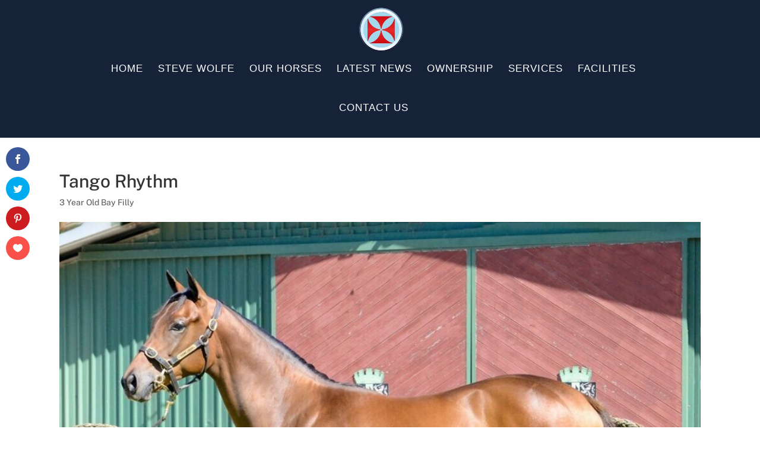

--- FILE ---
content_type: text/html; charset=utf-8
request_url: https://www.google.com/recaptcha/api2/anchor?ar=1&k=6LdNf2UeAAAAAGveskp9P67fSkR_KBClMYx8YZcD&co=aHR0cDovL3Nqd29sZmVyYWNpbmcuY29tLmF1Ojgw&hl=en&v=PoyoqOPhxBO7pBk68S4YbpHZ&size=invisible&anchor-ms=20000&execute-ms=30000&cb=fsow2wuqxe11
body_size: 48545
content:
<!DOCTYPE HTML><html dir="ltr" lang="en"><head><meta http-equiv="Content-Type" content="text/html; charset=UTF-8">
<meta http-equiv="X-UA-Compatible" content="IE=edge">
<title>reCAPTCHA</title>
<style type="text/css">
/* cyrillic-ext */
@font-face {
  font-family: 'Roboto';
  font-style: normal;
  font-weight: 400;
  font-stretch: 100%;
  src: url(//fonts.gstatic.com/s/roboto/v48/KFO7CnqEu92Fr1ME7kSn66aGLdTylUAMa3GUBHMdazTgWw.woff2) format('woff2');
  unicode-range: U+0460-052F, U+1C80-1C8A, U+20B4, U+2DE0-2DFF, U+A640-A69F, U+FE2E-FE2F;
}
/* cyrillic */
@font-face {
  font-family: 'Roboto';
  font-style: normal;
  font-weight: 400;
  font-stretch: 100%;
  src: url(//fonts.gstatic.com/s/roboto/v48/KFO7CnqEu92Fr1ME7kSn66aGLdTylUAMa3iUBHMdazTgWw.woff2) format('woff2');
  unicode-range: U+0301, U+0400-045F, U+0490-0491, U+04B0-04B1, U+2116;
}
/* greek-ext */
@font-face {
  font-family: 'Roboto';
  font-style: normal;
  font-weight: 400;
  font-stretch: 100%;
  src: url(//fonts.gstatic.com/s/roboto/v48/KFO7CnqEu92Fr1ME7kSn66aGLdTylUAMa3CUBHMdazTgWw.woff2) format('woff2');
  unicode-range: U+1F00-1FFF;
}
/* greek */
@font-face {
  font-family: 'Roboto';
  font-style: normal;
  font-weight: 400;
  font-stretch: 100%;
  src: url(//fonts.gstatic.com/s/roboto/v48/KFO7CnqEu92Fr1ME7kSn66aGLdTylUAMa3-UBHMdazTgWw.woff2) format('woff2');
  unicode-range: U+0370-0377, U+037A-037F, U+0384-038A, U+038C, U+038E-03A1, U+03A3-03FF;
}
/* math */
@font-face {
  font-family: 'Roboto';
  font-style: normal;
  font-weight: 400;
  font-stretch: 100%;
  src: url(//fonts.gstatic.com/s/roboto/v48/KFO7CnqEu92Fr1ME7kSn66aGLdTylUAMawCUBHMdazTgWw.woff2) format('woff2');
  unicode-range: U+0302-0303, U+0305, U+0307-0308, U+0310, U+0312, U+0315, U+031A, U+0326-0327, U+032C, U+032F-0330, U+0332-0333, U+0338, U+033A, U+0346, U+034D, U+0391-03A1, U+03A3-03A9, U+03B1-03C9, U+03D1, U+03D5-03D6, U+03F0-03F1, U+03F4-03F5, U+2016-2017, U+2034-2038, U+203C, U+2040, U+2043, U+2047, U+2050, U+2057, U+205F, U+2070-2071, U+2074-208E, U+2090-209C, U+20D0-20DC, U+20E1, U+20E5-20EF, U+2100-2112, U+2114-2115, U+2117-2121, U+2123-214F, U+2190, U+2192, U+2194-21AE, U+21B0-21E5, U+21F1-21F2, U+21F4-2211, U+2213-2214, U+2216-22FF, U+2308-230B, U+2310, U+2319, U+231C-2321, U+2336-237A, U+237C, U+2395, U+239B-23B7, U+23D0, U+23DC-23E1, U+2474-2475, U+25AF, U+25B3, U+25B7, U+25BD, U+25C1, U+25CA, U+25CC, U+25FB, U+266D-266F, U+27C0-27FF, U+2900-2AFF, U+2B0E-2B11, U+2B30-2B4C, U+2BFE, U+3030, U+FF5B, U+FF5D, U+1D400-1D7FF, U+1EE00-1EEFF;
}
/* symbols */
@font-face {
  font-family: 'Roboto';
  font-style: normal;
  font-weight: 400;
  font-stretch: 100%;
  src: url(//fonts.gstatic.com/s/roboto/v48/KFO7CnqEu92Fr1ME7kSn66aGLdTylUAMaxKUBHMdazTgWw.woff2) format('woff2');
  unicode-range: U+0001-000C, U+000E-001F, U+007F-009F, U+20DD-20E0, U+20E2-20E4, U+2150-218F, U+2190, U+2192, U+2194-2199, U+21AF, U+21E6-21F0, U+21F3, U+2218-2219, U+2299, U+22C4-22C6, U+2300-243F, U+2440-244A, U+2460-24FF, U+25A0-27BF, U+2800-28FF, U+2921-2922, U+2981, U+29BF, U+29EB, U+2B00-2BFF, U+4DC0-4DFF, U+FFF9-FFFB, U+10140-1018E, U+10190-1019C, U+101A0, U+101D0-101FD, U+102E0-102FB, U+10E60-10E7E, U+1D2C0-1D2D3, U+1D2E0-1D37F, U+1F000-1F0FF, U+1F100-1F1AD, U+1F1E6-1F1FF, U+1F30D-1F30F, U+1F315, U+1F31C, U+1F31E, U+1F320-1F32C, U+1F336, U+1F378, U+1F37D, U+1F382, U+1F393-1F39F, U+1F3A7-1F3A8, U+1F3AC-1F3AF, U+1F3C2, U+1F3C4-1F3C6, U+1F3CA-1F3CE, U+1F3D4-1F3E0, U+1F3ED, U+1F3F1-1F3F3, U+1F3F5-1F3F7, U+1F408, U+1F415, U+1F41F, U+1F426, U+1F43F, U+1F441-1F442, U+1F444, U+1F446-1F449, U+1F44C-1F44E, U+1F453, U+1F46A, U+1F47D, U+1F4A3, U+1F4B0, U+1F4B3, U+1F4B9, U+1F4BB, U+1F4BF, U+1F4C8-1F4CB, U+1F4D6, U+1F4DA, U+1F4DF, U+1F4E3-1F4E6, U+1F4EA-1F4ED, U+1F4F7, U+1F4F9-1F4FB, U+1F4FD-1F4FE, U+1F503, U+1F507-1F50B, U+1F50D, U+1F512-1F513, U+1F53E-1F54A, U+1F54F-1F5FA, U+1F610, U+1F650-1F67F, U+1F687, U+1F68D, U+1F691, U+1F694, U+1F698, U+1F6AD, U+1F6B2, U+1F6B9-1F6BA, U+1F6BC, U+1F6C6-1F6CF, U+1F6D3-1F6D7, U+1F6E0-1F6EA, U+1F6F0-1F6F3, U+1F6F7-1F6FC, U+1F700-1F7FF, U+1F800-1F80B, U+1F810-1F847, U+1F850-1F859, U+1F860-1F887, U+1F890-1F8AD, U+1F8B0-1F8BB, U+1F8C0-1F8C1, U+1F900-1F90B, U+1F93B, U+1F946, U+1F984, U+1F996, U+1F9E9, U+1FA00-1FA6F, U+1FA70-1FA7C, U+1FA80-1FA89, U+1FA8F-1FAC6, U+1FACE-1FADC, U+1FADF-1FAE9, U+1FAF0-1FAF8, U+1FB00-1FBFF;
}
/* vietnamese */
@font-face {
  font-family: 'Roboto';
  font-style: normal;
  font-weight: 400;
  font-stretch: 100%;
  src: url(//fonts.gstatic.com/s/roboto/v48/KFO7CnqEu92Fr1ME7kSn66aGLdTylUAMa3OUBHMdazTgWw.woff2) format('woff2');
  unicode-range: U+0102-0103, U+0110-0111, U+0128-0129, U+0168-0169, U+01A0-01A1, U+01AF-01B0, U+0300-0301, U+0303-0304, U+0308-0309, U+0323, U+0329, U+1EA0-1EF9, U+20AB;
}
/* latin-ext */
@font-face {
  font-family: 'Roboto';
  font-style: normal;
  font-weight: 400;
  font-stretch: 100%;
  src: url(//fonts.gstatic.com/s/roboto/v48/KFO7CnqEu92Fr1ME7kSn66aGLdTylUAMa3KUBHMdazTgWw.woff2) format('woff2');
  unicode-range: U+0100-02BA, U+02BD-02C5, U+02C7-02CC, U+02CE-02D7, U+02DD-02FF, U+0304, U+0308, U+0329, U+1D00-1DBF, U+1E00-1E9F, U+1EF2-1EFF, U+2020, U+20A0-20AB, U+20AD-20C0, U+2113, U+2C60-2C7F, U+A720-A7FF;
}
/* latin */
@font-face {
  font-family: 'Roboto';
  font-style: normal;
  font-weight: 400;
  font-stretch: 100%;
  src: url(//fonts.gstatic.com/s/roboto/v48/KFO7CnqEu92Fr1ME7kSn66aGLdTylUAMa3yUBHMdazQ.woff2) format('woff2');
  unicode-range: U+0000-00FF, U+0131, U+0152-0153, U+02BB-02BC, U+02C6, U+02DA, U+02DC, U+0304, U+0308, U+0329, U+2000-206F, U+20AC, U+2122, U+2191, U+2193, U+2212, U+2215, U+FEFF, U+FFFD;
}
/* cyrillic-ext */
@font-face {
  font-family: 'Roboto';
  font-style: normal;
  font-weight: 500;
  font-stretch: 100%;
  src: url(//fonts.gstatic.com/s/roboto/v48/KFO7CnqEu92Fr1ME7kSn66aGLdTylUAMa3GUBHMdazTgWw.woff2) format('woff2');
  unicode-range: U+0460-052F, U+1C80-1C8A, U+20B4, U+2DE0-2DFF, U+A640-A69F, U+FE2E-FE2F;
}
/* cyrillic */
@font-face {
  font-family: 'Roboto';
  font-style: normal;
  font-weight: 500;
  font-stretch: 100%;
  src: url(//fonts.gstatic.com/s/roboto/v48/KFO7CnqEu92Fr1ME7kSn66aGLdTylUAMa3iUBHMdazTgWw.woff2) format('woff2');
  unicode-range: U+0301, U+0400-045F, U+0490-0491, U+04B0-04B1, U+2116;
}
/* greek-ext */
@font-face {
  font-family: 'Roboto';
  font-style: normal;
  font-weight: 500;
  font-stretch: 100%;
  src: url(//fonts.gstatic.com/s/roboto/v48/KFO7CnqEu92Fr1ME7kSn66aGLdTylUAMa3CUBHMdazTgWw.woff2) format('woff2');
  unicode-range: U+1F00-1FFF;
}
/* greek */
@font-face {
  font-family: 'Roboto';
  font-style: normal;
  font-weight: 500;
  font-stretch: 100%;
  src: url(//fonts.gstatic.com/s/roboto/v48/KFO7CnqEu92Fr1ME7kSn66aGLdTylUAMa3-UBHMdazTgWw.woff2) format('woff2');
  unicode-range: U+0370-0377, U+037A-037F, U+0384-038A, U+038C, U+038E-03A1, U+03A3-03FF;
}
/* math */
@font-face {
  font-family: 'Roboto';
  font-style: normal;
  font-weight: 500;
  font-stretch: 100%;
  src: url(//fonts.gstatic.com/s/roboto/v48/KFO7CnqEu92Fr1ME7kSn66aGLdTylUAMawCUBHMdazTgWw.woff2) format('woff2');
  unicode-range: U+0302-0303, U+0305, U+0307-0308, U+0310, U+0312, U+0315, U+031A, U+0326-0327, U+032C, U+032F-0330, U+0332-0333, U+0338, U+033A, U+0346, U+034D, U+0391-03A1, U+03A3-03A9, U+03B1-03C9, U+03D1, U+03D5-03D6, U+03F0-03F1, U+03F4-03F5, U+2016-2017, U+2034-2038, U+203C, U+2040, U+2043, U+2047, U+2050, U+2057, U+205F, U+2070-2071, U+2074-208E, U+2090-209C, U+20D0-20DC, U+20E1, U+20E5-20EF, U+2100-2112, U+2114-2115, U+2117-2121, U+2123-214F, U+2190, U+2192, U+2194-21AE, U+21B0-21E5, U+21F1-21F2, U+21F4-2211, U+2213-2214, U+2216-22FF, U+2308-230B, U+2310, U+2319, U+231C-2321, U+2336-237A, U+237C, U+2395, U+239B-23B7, U+23D0, U+23DC-23E1, U+2474-2475, U+25AF, U+25B3, U+25B7, U+25BD, U+25C1, U+25CA, U+25CC, U+25FB, U+266D-266F, U+27C0-27FF, U+2900-2AFF, U+2B0E-2B11, U+2B30-2B4C, U+2BFE, U+3030, U+FF5B, U+FF5D, U+1D400-1D7FF, U+1EE00-1EEFF;
}
/* symbols */
@font-face {
  font-family: 'Roboto';
  font-style: normal;
  font-weight: 500;
  font-stretch: 100%;
  src: url(//fonts.gstatic.com/s/roboto/v48/KFO7CnqEu92Fr1ME7kSn66aGLdTylUAMaxKUBHMdazTgWw.woff2) format('woff2');
  unicode-range: U+0001-000C, U+000E-001F, U+007F-009F, U+20DD-20E0, U+20E2-20E4, U+2150-218F, U+2190, U+2192, U+2194-2199, U+21AF, U+21E6-21F0, U+21F3, U+2218-2219, U+2299, U+22C4-22C6, U+2300-243F, U+2440-244A, U+2460-24FF, U+25A0-27BF, U+2800-28FF, U+2921-2922, U+2981, U+29BF, U+29EB, U+2B00-2BFF, U+4DC0-4DFF, U+FFF9-FFFB, U+10140-1018E, U+10190-1019C, U+101A0, U+101D0-101FD, U+102E0-102FB, U+10E60-10E7E, U+1D2C0-1D2D3, U+1D2E0-1D37F, U+1F000-1F0FF, U+1F100-1F1AD, U+1F1E6-1F1FF, U+1F30D-1F30F, U+1F315, U+1F31C, U+1F31E, U+1F320-1F32C, U+1F336, U+1F378, U+1F37D, U+1F382, U+1F393-1F39F, U+1F3A7-1F3A8, U+1F3AC-1F3AF, U+1F3C2, U+1F3C4-1F3C6, U+1F3CA-1F3CE, U+1F3D4-1F3E0, U+1F3ED, U+1F3F1-1F3F3, U+1F3F5-1F3F7, U+1F408, U+1F415, U+1F41F, U+1F426, U+1F43F, U+1F441-1F442, U+1F444, U+1F446-1F449, U+1F44C-1F44E, U+1F453, U+1F46A, U+1F47D, U+1F4A3, U+1F4B0, U+1F4B3, U+1F4B9, U+1F4BB, U+1F4BF, U+1F4C8-1F4CB, U+1F4D6, U+1F4DA, U+1F4DF, U+1F4E3-1F4E6, U+1F4EA-1F4ED, U+1F4F7, U+1F4F9-1F4FB, U+1F4FD-1F4FE, U+1F503, U+1F507-1F50B, U+1F50D, U+1F512-1F513, U+1F53E-1F54A, U+1F54F-1F5FA, U+1F610, U+1F650-1F67F, U+1F687, U+1F68D, U+1F691, U+1F694, U+1F698, U+1F6AD, U+1F6B2, U+1F6B9-1F6BA, U+1F6BC, U+1F6C6-1F6CF, U+1F6D3-1F6D7, U+1F6E0-1F6EA, U+1F6F0-1F6F3, U+1F6F7-1F6FC, U+1F700-1F7FF, U+1F800-1F80B, U+1F810-1F847, U+1F850-1F859, U+1F860-1F887, U+1F890-1F8AD, U+1F8B0-1F8BB, U+1F8C0-1F8C1, U+1F900-1F90B, U+1F93B, U+1F946, U+1F984, U+1F996, U+1F9E9, U+1FA00-1FA6F, U+1FA70-1FA7C, U+1FA80-1FA89, U+1FA8F-1FAC6, U+1FACE-1FADC, U+1FADF-1FAE9, U+1FAF0-1FAF8, U+1FB00-1FBFF;
}
/* vietnamese */
@font-face {
  font-family: 'Roboto';
  font-style: normal;
  font-weight: 500;
  font-stretch: 100%;
  src: url(//fonts.gstatic.com/s/roboto/v48/KFO7CnqEu92Fr1ME7kSn66aGLdTylUAMa3OUBHMdazTgWw.woff2) format('woff2');
  unicode-range: U+0102-0103, U+0110-0111, U+0128-0129, U+0168-0169, U+01A0-01A1, U+01AF-01B0, U+0300-0301, U+0303-0304, U+0308-0309, U+0323, U+0329, U+1EA0-1EF9, U+20AB;
}
/* latin-ext */
@font-face {
  font-family: 'Roboto';
  font-style: normal;
  font-weight: 500;
  font-stretch: 100%;
  src: url(//fonts.gstatic.com/s/roboto/v48/KFO7CnqEu92Fr1ME7kSn66aGLdTylUAMa3KUBHMdazTgWw.woff2) format('woff2');
  unicode-range: U+0100-02BA, U+02BD-02C5, U+02C7-02CC, U+02CE-02D7, U+02DD-02FF, U+0304, U+0308, U+0329, U+1D00-1DBF, U+1E00-1E9F, U+1EF2-1EFF, U+2020, U+20A0-20AB, U+20AD-20C0, U+2113, U+2C60-2C7F, U+A720-A7FF;
}
/* latin */
@font-face {
  font-family: 'Roboto';
  font-style: normal;
  font-weight: 500;
  font-stretch: 100%;
  src: url(//fonts.gstatic.com/s/roboto/v48/KFO7CnqEu92Fr1ME7kSn66aGLdTylUAMa3yUBHMdazQ.woff2) format('woff2');
  unicode-range: U+0000-00FF, U+0131, U+0152-0153, U+02BB-02BC, U+02C6, U+02DA, U+02DC, U+0304, U+0308, U+0329, U+2000-206F, U+20AC, U+2122, U+2191, U+2193, U+2212, U+2215, U+FEFF, U+FFFD;
}
/* cyrillic-ext */
@font-face {
  font-family: 'Roboto';
  font-style: normal;
  font-weight: 900;
  font-stretch: 100%;
  src: url(//fonts.gstatic.com/s/roboto/v48/KFO7CnqEu92Fr1ME7kSn66aGLdTylUAMa3GUBHMdazTgWw.woff2) format('woff2');
  unicode-range: U+0460-052F, U+1C80-1C8A, U+20B4, U+2DE0-2DFF, U+A640-A69F, U+FE2E-FE2F;
}
/* cyrillic */
@font-face {
  font-family: 'Roboto';
  font-style: normal;
  font-weight: 900;
  font-stretch: 100%;
  src: url(//fonts.gstatic.com/s/roboto/v48/KFO7CnqEu92Fr1ME7kSn66aGLdTylUAMa3iUBHMdazTgWw.woff2) format('woff2');
  unicode-range: U+0301, U+0400-045F, U+0490-0491, U+04B0-04B1, U+2116;
}
/* greek-ext */
@font-face {
  font-family: 'Roboto';
  font-style: normal;
  font-weight: 900;
  font-stretch: 100%;
  src: url(//fonts.gstatic.com/s/roboto/v48/KFO7CnqEu92Fr1ME7kSn66aGLdTylUAMa3CUBHMdazTgWw.woff2) format('woff2');
  unicode-range: U+1F00-1FFF;
}
/* greek */
@font-face {
  font-family: 'Roboto';
  font-style: normal;
  font-weight: 900;
  font-stretch: 100%;
  src: url(//fonts.gstatic.com/s/roboto/v48/KFO7CnqEu92Fr1ME7kSn66aGLdTylUAMa3-UBHMdazTgWw.woff2) format('woff2');
  unicode-range: U+0370-0377, U+037A-037F, U+0384-038A, U+038C, U+038E-03A1, U+03A3-03FF;
}
/* math */
@font-face {
  font-family: 'Roboto';
  font-style: normal;
  font-weight: 900;
  font-stretch: 100%;
  src: url(//fonts.gstatic.com/s/roboto/v48/KFO7CnqEu92Fr1ME7kSn66aGLdTylUAMawCUBHMdazTgWw.woff2) format('woff2');
  unicode-range: U+0302-0303, U+0305, U+0307-0308, U+0310, U+0312, U+0315, U+031A, U+0326-0327, U+032C, U+032F-0330, U+0332-0333, U+0338, U+033A, U+0346, U+034D, U+0391-03A1, U+03A3-03A9, U+03B1-03C9, U+03D1, U+03D5-03D6, U+03F0-03F1, U+03F4-03F5, U+2016-2017, U+2034-2038, U+203C, U+2040, U+2043, U+2047, U+2050, U+2057, U+205F, U+2070-2071, U+2074-208E, U+2090-209C, U+20D0-20DC, U+20E1, U+20E5-20EF, U+2100-2112, U+2114-2115, U+2117-2121, U+2123-214F, U+2190, U+2192, U+2194-21AE, U+21B0-21E5, U+21F1-21F2, U+21F4-2211, U+2213-2214, U+2216-22FF, U+2308-230B, U+2310, U+2319, U+231C-2321, U+2336-237A, U+237C, U+2395, U+239B-23B7, U+23D0, U+23DC-23E1, U+2474-2475, U+25AF, U+25B3, U+25B7, U+25BD, U+25C1, U+25CA, U+25CC, U+25FB, U+266D-266F, U+27C0-27FF, U+2900-2AFF, U+2B0E-2B11, U+2B30-2B4C, U+2BFE, U+3030, U+FF5B, U+FF5D, U+1D400-1D7FF, U+1EE00-1EEFF;
}
/* symbols */
@font-face {
  font-family: 'Roboto';
  font-style: normal;
  font-weight: 900;
  font-stretch: 100%;
  src: url(//fonts.gstatic.com/s/roboto/v48/KFO7CnqEu92Fr1ME7kSn66aGLdTylUAMaxKUBHMdazTgWw.woff2) format('woff2');
  unicode-range: U+0001-000C, U+000E-001F, U+007F-009F, U+20DD-20E0, U+20E2-20E4, U+2150-218F, U+2190, U+2192, U+2194-2199, U+21AF, U+21E6-21F0, U+21F3, U+2218-2219, U+2299, U+22C4-22C6, U+2300-243F, U+2440-244A, U+2460-24FF, U+25A0-27BF, U+2800-28FF, U+2921-2922, U+2981, U+29BF, U+29EB, U+2B00-2BFF, U+4DC0-4DFF, U+FFF9-FFFB, U+10140-1018E, U+10190-1019C, U+101A0, U+101D0-101FD, U+102E0-102FB, U+10E60-10E7E, U+1D2C0-1D2D3, U+1D2E0-1D37F, U+1F000-1F0FF, U+1F100-1F1AD, U+1F1E6-1F1FF, U+1F30D-1F30F, U+1F315, U+1F31C, U+1F31E, U+1F320-1F32C, U+1F336, U+1F378, U+1F37D, U+1F382, U+1F393-1F39F, U+1F3A7-1F3A8, U+1F3AC-1F3AF, U+1F3C2, U+1F3C4-1F3C6, U+1F3CA-1F3CE, U+1F3D4-1F3E0, U+1F3ED, U+1F3F1-1F3F3, U+1F3F5-1F3F7, U+1F408, U+1F415, U+1F41F, U+1F426, U+1F43F, U+1F441-1F442, U+1F444, U+1F446-1F449, U+1F44C-1F44E, U+1F453, U+1F46A, U+1F47D, U+1F4A3, U+1F4B0, U+1F4B3, U+1F4B9, U+1F4BB, U+1F4BF, U+1F4C8-1F4CB, U+1F4D6, U+1F4DA, U+1F4DF, U+1F4E3-1F4E6, U+1F4EA-1F4ED, U+1F4F7, U+1F4F9-1F4FB, U+1F4FD-1F4FE, U+1F503, U+1F507-1F50B, U+1F50D, U+1F512-1F513, U+1F53E-1F54A, U+1F54F-1F5FA, U+1F610, U+1F650-1F67F, U+1F687, U+1F68D, U+1F691, U+1F694, U+1F698, U+1F6AD, U+1F6B2, U+1F6B9-1F6BA, U+1F6BC, U+1F6C6-1F6CF, U+1F6D3-1F6D7, U+1F6E0-1F6EA, U+1F6F0-1F6F3, U+1F6F7-1F6FC, U+1F700-1F7FF, U+1F800-1F80B, U+1F810-1F847, U+1F850-1F859, U+1F860-1F887, U+1F890-1F8AD, U+1F8B0-1F8BB, U+1F8C0-1F8C1, U+1F900-1F90B, U+1F93B, U+1F946, U+1F984, U+1F996, U+1F9E9, U+1FA00-1FA6F, U+1FA70-1FA7C, U+1FA80-1FA89, U+1FA8F-1FAC6, U+1FACE-1FADC, U+1FADF-1FAE9, U+1FAF0-1FAF8, U+1FB00-1FBFF;
}
/* vietnamese */
@font-face {
  font-family: 'Roboto';
  font-style: normal;
  font-weight: 900;
  font-stretch: 100%;
  src: url(//fonts.gstatic.com/s/roboto/v48/KFO7CnqEu92Fr1ME7kSn66aGLdTylUAMa3OUBHMdazTgWw.woff2) format('woff2');
  unicode-range: U+0102-0103, U+0110-0111, U+0128-0129, U+0168-0169, U+01A0-01A1, U+01AF-01B0, U+0300-0301, U+0303-0304, U+0308-0309, U+0323, U+0329, U+1EA0-1EF9, U+20AB;
}
/* latin-ext */
@font-face {
  font-family: 'Roboto';
  font-style: normal;
  font-weight: 900;
  font-stretch: 100%;
  src: url(//fonts.gstatic.com/s/roboto/v48/KFO7CnqEu92Fr1ME7kSn66aGLdTylUAMa3KUBHMdazTgWw.woff2) format('woff2');
  unicode-range: U+0100-02BA, U+02BD-02C5, U+02C7-02CC, U+02CE-02D7, U+02DD-02FF, U+0304, U+0308, U+0329, U+1D00-1DBF, U+1E00-1E9F, U+1EF2-1EFF, U+2020, U+20A0-20AB, U+20AD-20C0, U+2113, U+2C60-2C7F, U+A720-A7FF;
}
/* latin */
@font-face {
  font-family: 'Roboto';
  font-style: normal;
  font-weight: 900;
  font-stretch: 100%;
  src: url(//fonts.gstatic.com/s/roboto/v48/KFO7CnqEu92Fr1ME7kSn66aGLdTylUAMa3yUBHMdazQ.woff2) format('woff2');
  unicode-range: U+0000-00FF, U+0131, U+0152-0153, U+02BB-02BC, U+02C6, U+02DA, U+02DC, U+0304, U+0308, U+0329, U+2000-206F, U+20AC, U+2122, U+2191, U+2193, U+2212, U+2215, U+FEFF, U+FFFD;
}

</style>
<link rel="stylesheet" type="text/css" href="https://www.gstatic.com/recaptcha/releases/PoyoqOPhxBO7pBk68S4YbpHZ/styles__ltr.css">
<script nonce="LCjFMtFCR-8hh7Wg8Hrssw" type="text/javascript">window['__recaptcha_api'] = 'https://www.google.com/recaptcha/api2/';</script>
<script type="text/javascript" src="https://www.gstatic.com/recaptcha/releases/PoyoqOPhxBO7pBk68S4YbpHZ/recaptcha__en.js" nonce="LCjFMtFCR-8hh7Wg8Hrssw">
      
    </script></head>
<body><div id="rc-anchor-alert" class="rc-anchor-alert"></div>
<input type="hidden" id="recaptcha-token" value="[base64]">
<script type="text/javascript" nonce="LCjFMtFCR-8hh7Wg8Hrssw">
      recaptcha.anchor.Main.init("[\x22ainput\x22,[\x22bgdata\x22,\x22\x22,\[base64]/[base64]/[base64]/ZyhXLGgpOnEoW04sMjEsbF0sVywwKSxoKSxmYWxzZSxmYWxzZSl9Y2F0Y2goayl7RygzNTgsVyk/[base64]/[base64]/[base64]/[base64]/[base64]/[base64]/[base64]/bmV3IEJbT10oRFswXSk6dz09Mj9uZXcgQltPXShEWzBdLERbMV0pOnc9PTM/bmV3IEJbT10oRFswXSxEWzFdLERbMl0pOnc9PTQ/[base64]/[base64]/[base64]/[base64]/[base64]\\u003d\x22,\[base64]\x22,\x22wooAbMKdYcKzMTDDjXDDmsKvJ8Owa8O6csK6UnFHw5A2wosHw5hFcsOtw53CqU3Dl8OTw4PCn8KDw5rCi8KMw5jCpsOgw7/[base64]/DgMKGw7rDpsKgwpfCowXCnBrClEl/MGjDjyvClAPCssOlIcKfbVIvDEvChMOYOGPDtsOuw5nDuMOlDQc1wqfDhQTDh8K8w75Uw4oqBsKcAMKkYMKILzfDkkjChsOqNHhhw7d5woZkwoXDqmoTfkcMJ8Orw6FmdDHCjcKiSsKmF8Kow6pfw6PDjxfCmknCrjXDgMKFAcKWGXpdMixKSsKfCMOwPcOtJ2Qiw4/Ctn/DrcO8QsKFwpjCgcOzwrpqWsK8wo3ChBzCtMKBwoXCoRV7wqtew6jCrsKEw4rCim3DrzU4wrvChMKAw4IMwqPDsS0ewofCv2xJMsO/LMOnw7dUw6lmw67CmMOKEDRcw6xfw4rCo37DkF/Dq1HDk2oEw5lyVsKMQW/DjiACdXAKWcKEwr/CmA5lw6TDoMO7w5zDrktHNWQkw7zDonbDpUUvJj5fTsKTwrwEesOmw7TDhAswJsOQwrvCj8KYc8OfO8OJwphKYsOsHRgKSMOyw7XCucKhwrFrw6UrX37CnhzDv8KAw4vDl8OhIxJrYWomA1XDjWnCnC/[base64]/[base64]/[base64]/DgBfDuSjCnMK7w4TDhMKhKX3DiRw+wqM2w5NnwpdKwrxiUsKJImlRG1HDucO5w4VYw7AUJcOxw7dZw6bDpF7CmMKtKcObw7vCk8KXO8KcwrjCl8O+Z8OyScKmw5jDhMOxwowPw54FwoTDp2wMwqTCtTzDmMKHwoR6w6TCqsOpVVfCjMOhJz3Dm3/Ck8KKEgXCqsOGw73Di3Erwph/w49oLsKmI1pESCExw59GwpDDmy8aScOqPMK1LsO0w6HDqsO6WzDCsMOCQcKMB8KbwpQ5w55ZwqrCnsOAw7d/wq7Dp8KMwrR9wrvDo2bCkAkswqNvwrdXw6LDpjtaQsORwqnDhcODBmA7dsK7w4Mow7XCr0MWwoLCicOGwojCksKowrjCicK1DMKrwoNFwp4rwqB7w67CrBQEw4vDpybDjEjDojdcb8O6wrFww55JLcOtwo3DtMK5dC/ChAcPaB7CmMOfL8KlwrrDjwPClV04YsOxw7lTw6BnByo9wo7DicKRYcO8TcKAwoVrwpXDhHnCiMKCBjXDpSjCtsO9w6dBbT/CmW9SwqcTw4k/LU/[base64]/wrprY30jw4jDu1bDpMKcw6nDssOkwp7Cj8OgwocucsKlYC3CnGbDsMObwo5IC8KBCGjCkgXDr8O9w6LDksK6czfCrcKPPR7CjFshYcOkwojDiMKOw5IjGUd5e2XCkMKuw54aTcO7NHPDpsKJf2rCl8Obw4dkVsK7FcKEbcKgC8K1wpJtwqXClicPwopvw7vDuxZswp/CnE81wp/DgSdrGcOXwptaw7HDvEfCtHk9woLCjsOvw7bCk8Kqw6p6MFdAcGjCgDMGdsKVbVjDhsK1XAVdTcO+woopJCY4WsOSw47DnQnDlMOTZMOleMOnB8K0w7JKRxZpZgIFKQg2wqnCsF4HAn5Kw6puwosAw5zCkWR4RTZVM1/CnMOawp1GeBAlGMOjwpXDizrDtMOeCk3DpTxoNjlJwrvCmQsqw5UAZ1TCvcO2wpPCqhvDmgbDjx9dw4bDmsK/w7A5w7J4QRTCpsK5w5nCj8O7YMOgKsKDwqJnw70eSC7Dq8KswrjCjgE0cU/CvsO7VcKOw5F9wprCjWhqOcOSPcKXY3vCgE8ZP2HDuVXDhMO8woNBS8KzVMKAw6xlH8KhIsOiw6XCgCfCqMO1w4wFc8O3QREwecOww6/Dp8K8w4/Ct2V+w5xJwqvCrXcGOhJ+w5rCnD7DvVoSdzIhEhE5w5LDgBlZMSQJVMOiw5B/[base64]/DnSLDrkA3wprDp8KDaMKbA8ONFm01w6A8wqooKw/[base64]/DrsK4wobCk8KZw6XDk8Kbw4l7w5LDkMKlQGkkC8KWwrHDk8K8w48kZSIjwoslW0vCs3XDrMKMw5fCr8KdC8KkVgvDo3Qjwpx7w6pcwrbCoDTDtcKjURvDj3nDisKywpvDjwHDr2XCqsO5wq9faAnCunErwpNEw7Byw6JMMcOzCANXwqHCp8KNw6PDrg/CjwXCnGTCimTCiER+XMOQLllLeMKRwqDDiA0ww6PCohDDjsKJN8OlClrDjcKFw5/CtzzDkkYhw5bCtjIOSGoTwqFJMMO4GMKmw67Ck2DChTbCmMKQWMKkHgpKbBM0w6fDhcK5w5zCo3tsbibDtkkKIsOEKR9MWTfCmVvDrwYjwrMjw44rO8KRwrhxwpYywo1gK8O3cVNuACnChw/Cqhc2BDspTEHDrcKaw69ow4bDq8KXwohowqnDqMOKFy91w7vCsivCqnVYfsOZZMOWwrfCpMKNworCnsKhVRbDrMOtfDPDjC5aIUZgwq1dwqYRw4XCp8KEwofCkcKOw5IBbnbDkUYWwqvCisOtbX1Gw7ZBw5t/[base64]/[base64]/wqlZw67CrMK3T8O0VMKIY8KMLlgKwrzCo8KOARnCpWfDjMK3Qw4lXGkRCx/Dn8OOfMOtwoRnS8KYwp1eAUHDoX7CpSHDnGXCkcOWDw/DsMOGDMOfw4wkQsKmKxPCr8KqEy8hasO4CDRiw6xKWcK6OxHCjMKrwpfCmB82BsKRXUkEwpMOw73CqMKBDMKqcMO4w6R8wrDCisKawqHDmV8aKcOawo9owp3Cs3MEw43CiDzCmcKjwqo9wonDlyvDgDV9w75RQMKLw5LCn07DnMKIwp/Dm8O8w5k3JcOOw5A/P8O/fsKkV8KHwrvCq3Fiw7N5O1gRNk4BYwvDucKuKQLDjMO0WcOnw6bDnjnDmsKqeCgmBcO/UjULVMOjMzfDtjgGNsKLw7bCtMKtKW/DpHnDp8OewoHCn8KxJcKtw4jCr1/CvMKgw4B1wp8tTgTDqxkgwpUhwrtBPkBewqbCv8K0EMKAcnbDh1MPwq7DtMONw77DjEFgw4fDjMKbesKybxp5YiLCvGIEbsOzwrrCu28aDmpGRh3CrULDmQ4vwpVBEwDCs2XDh3B/Z8OHw6fCpTLDqsKETyllw7l3IHlUw4rCiMOQw44/wrU/w5F5wobDiBMtVlHCsUU5d8KcGcKnwpzDjQXCmhLChx8ndsKGw7NyLhfCl8Ofw5jCoQDCiMOOw6XDvGteUS7DuBzDvMKnwq5sw7bCr25PwoTDqlAHw7fDokwWEcKJWsOhDsKDwpBZw5XDmsOXE0XDiBXDsB3CkEDDtX/[base64]/Y8KrCcKPNsOpwrvCrydhwoZEZ8O+HMKvw4F8wo5wVsOXGcK4d8O2c8KzwqURC1PCmmPDjMOiwqHDkcOLbcKRw7rDrcKWw714KsOkAcOvw7YCwpd/w5MHwpl/wojCscO9w7TDu35RYcKaDsK6w4ZkwrbCg8K+w7oXdChcw4TDgGluDybCmGMYPsKgw7x7wr/CqRBSw6XDr3bDnMOsw4TCvMOrw5PClcOowoFaUcO4KTHClMKRKMOzX8Ofwpk9w4vCg1I8wpXCknNSw5/[base64]/w50PY8Knw4vCkcK0woPCsmHDmMKdwplowpRJwoJPQ8Oiw4t4wp3CpAV0LEfDpcO4w7o/[base64]/CiMOyeMKHAsOrw6rCocKOKE1CwqbDuMKeDsKfGhDDoHrCpMOsw6MVFlDDgAPDsMKsw4bDmhcEb8OWw6A/w6kwwrEgZQFLEzYewoXDnkEKEcKhwqtAwptKwp3ClMKjw6fCil0/[base64]/wrDDh8OcDMOGw71Ww7/CsRR/wpsRPsOhwpHCrMKoH8OtXD7DglE8Z2FxVznDmALCs8KcPmc3wrrCiUkqwobCssKRw5fCt8KuCl7CtnfDnlXDnTFSJsKJdk0hwpTCg8OeAsObAEA/ScK5w6Axw4PDhsOwW8KvaH/[base64]/Cr8K5F8OYw4NgG3jChBVrWzbDn3c0wopowrzCv2sCw5M3JcKtW1oZN8Oyw6EPwpxRbBFqGsOTw60sSsKZb8KOXcOQSjzCtMONw7R5w4jDrcOew7PDicOzSS7DkcK8JMOkMsKvJGHDlzPDt8K/w5bDrMOEwpg/[base64]/DtcKGYXkZWsKCwoVywrzDrwLDgFPDmcKewqI+ekgNQngVwrtdw5AIwrZMw7BwG3wqHU/[base64]/TcOrW8O3wpAGwq/Dsk5vwqIUV8Ogw7zCm8OzdDhiw47CgsOjS8K3aEwXw4dtUsOqwo1vRMKPLcOAwpg/w5rCr2M1esKqNsKKE1zCjsO4XsOVwqTCjioMFlNqAQIKAAwuw4rDtSZjTsOmw5DDj8O2w6XCscONPsOCwqnDl8OAw6bDvzdmLsOZaiPDisOVw7YNw6PDvcOfG8KmZDzDjQrDhWFLw67DlMKEw5hOaHY8HcOQLW/Ct8O8wr7Dt3p1W8O+TiXDrHBEw6DDhMKJbwPDrm96w4rCji/CnjZxCRPCiFcPJwIBHcKLw7DDphvDvsK8Y2YqwopkwpTCuWwaJMKcZSDDnBpGw4vCtFFHR8OuwofDgitdVWjCrcKmbmpUbBvDo396wqkIw4o8fAZfw6wEf8OxTcO7ZHccNgZ3wojDksO2UUbDl30kEyrCviZHbMK9B8K7w4VtQ3hxw40dw63CqBDCicK/wqZbVEfDicOfSVLCnV4gw6VcTw5oJnl9woDDrsKGw6DCiMKqwrnDkh/CigFSF8Krw4BjW8KBbVnCu11bwrvCmsKpwrPDgsO2w7rDsCzCtjHCqsO2wpsrw7/[base64]/w4PCtHfDsCt2fcOecH1fwqXCmRTCp8OoKcKXUsO2AcKlw7jCpcKNw7BLOhtSw7XDgcOAw6jDscKlw4YJQMK9DMOHw4h2wpnDhiXCvMKcw5nCj1/Dq1h2PRTDksK6w7slw7PDqXnCpMOsYMOWNcK/[base64]/[base64]/CiwgkZMOGCG1rdjfClmvDu8K1SFBsw6TDqml7wrxtZQbDlRlAwp/DizvCt3AealNCw6vDp2x0WsOywpkLwojDvAIEw7rCgyZbQsO2d8KaMcOLDMOVSUHDry9Aw7TCljTDmxtdRcKQw7AawpLDpMOyZMOSGGXCq8OkdcOeYcKlw7rDs8KkNAkhecOcw6XChlTCmFQ3wpofasKywrvCq8KzBjYCX8Ojw4rDiHUqcMKnw4vCp33DisK5w5t/eCFdw6PDoGjCrsOrw5YowofCpMKRw4rDiGBAIlvCssOBcMObwqDCh8KJwp4cw5XChsKLN0jDvsKsXR/ChsKIQiPCoUfCqcOCeR3CvjnDgcOTwp16PcOibcKCL8O0ATHDlMOvY8OmN8OQXMKfwpvDi8KGfT1tw6fCt8OEFWbCrcOZPcKKBMOsw7JOw4FjNcKiw57Dt8OKeMO3QCbDhR/[base64]/ClcOlfSN3w4hEwrc7FMOZB8O+SMOTw4BgGsK2BA3ChHPDnsKEwp8mUBrCjj3DrsOcTsOHSsO2MsOKw6AZIsKXaWAAe3TDrErDsMOew4x+LQXDoh5VCz90Tkw9HcKxw7nCgcOVUsO5UGczH1zDscOtcMOpDcKCwqYlb8OywrNBNsKuwoZoFgQLPksFenoHbcOlLl/[base64]/[base64]/[base64]/[base64]/[base64]/w5HChBLCuMOAwok/IcKSw4LCu3F2ccK8LArCo8Ohf8KNw6I8w4Qqw5l+w7IsB8OzeTEvwoViw67CtMOjbipvw5vDpTUQXcKiwobCkcO7w5ZLbUfCvMKCacOUJS3DlgbDnXzCjcK/PiXDmD3CrU7DscKHworCjFgaAG8iXSILKsK9X8Otw7/CkH7Ch1Mlw7fDinlGFgXCghTDlMKCwrPCoF5DWcO5wpFSw6c2wq3CvcKOw4kZGMOJHRJnwoNsw6rDkcK/Ig5xFgotw6odwo0ZwoDCo0LCq8KSwpMNFMKQwq/Cp2rCkFHDnsORRxjDmTRJIW/Dt8KyQhkhSCPDncOdWFNHeMOzw6RrH8OBw5LCoErDk21Yw5VjG20xw4Y5AifDh0DClhTDs8OVw6jClA8NBV/Dslsbw4vDgsKsSTAJHFLCrkg6K8Kzw4nCtQDCpFzCicOXwqjCpDfCqnvDh8OYwojCpMOpUsOxw78rJGMeAF/CogXDp01Bw53CucO/Rx8QKsO0wrPDoE3CniZAwrLDhVUgUsOZP0fDnCLCkcKSHMObHTHDn8OPTcKcGcKFw7TDtRgbLC7DlGkcwo5/wq/DrcKrWsKfLsOOFMOywqjCisOEwrJWw75VwqvDqmjCsDUZZ1Fuw4UJw7zDixJ6D08wTypvwow0e1BKD8OhwqHCqAzCtwIgOcOswpl6w7QswoXDpsOpwrc4MGnDpsKbA03Cn2cjwoNOwoLCqsKKWsOow4dZwqTCrURuRcOfw7bDoCXDoSXDvcOYw7dJwqhiCQpMwr/Di8KYw6XCjj5Yw5LCocK3w7FbRE9Mw63DuDXCkX5vw6HDk1/DhwpYw5rDsCbCgW9Jw6PCgSnDk8OeBcOff8OlwoLDghrClsORA8KEUHQSwq3Di0LDnsKdw7DDrsOeU8Ovwo3CvFluOMOAw7TDmMKtDsOkw6bCsMKYBMOKwosnw7d9UmsqUcOwRcK3wrVZw5wJwpJ/Ek5hez/DjDzDkcO2wrkxw4lQwqLDrjt3GlnCswYxE8OAO3NKfMO1HsKow7nDhsOww5nDvQ4hdsOWwp/DjcObZAjCgmEnwqjDgsO7GcKjGkgHw7zDuRw8RXUEw7csw4QtMMOePcKpNTzDjsKge37Cj8O1W3bCn8OoDSJ9NBwgWsK0wrEiEkdwwq1YJB3CkFoNESRafWwNXDzCt8KFwr7CiMOBL8OnKkXCqCDDjcKmXMK3wp/DqixfAxIjwpzCm8ODS0jDuMK0wplOfMOKw789wrHCqAzCkMOHZQBLJiskW8KqQ388w7bCgzvCtV7CqUDCkcKfw5rDrk1QazQRw77DjFJow55xw5tRPcO5Qw7DmMKlQ8KAwptMdMOhw4vCq8KEYxfCv8KpwpxTw7zCjMK8bAI1B8KcwrfDosKhwp5nMnFFDDUpwo/CkcKvwqrDnsKXTMOaDcOowoXDjcKkW0F5wp5dwqhgfVl3w5HChjjDgSYIQcKiwp1ADQ8iw6LCvcKeAW7Dt3QBRjNcEsKhY8KUwoXClsOqw6QFNMONwrLDh8OfwrorCWkhWMOpw4xhRMK1WxHCuUbDrnQ/[base64]/DpXnDrcKfCRs8wp9fVcKbKcKKwp0qZsKNwqEGw6pRN28Jw6kgw7E4WcOYK1DCgjLCjwZow6LDisOBwprCgsKmw6zDnQbCqG/DtMKDf8Kgw7TCmMKKP8K5w6/[base64]/fcOCw4JxaH5BMX/Cl0bDlnQTwrhVwotuKSgYFcOOwqRTOw3CvyHDhWsiw49/exjDi8O3ZmzDuMK4cHTDoMKowpdyAgEMMlh4CxfCu8K3wr3CoB3CmsOvZMO5wqM0wp8gcsORwqBww43CqMKgQMOyw4xJwo4ResKNMMK3w7oQLcOABcKjwpdXwoAQbilsdn8/a8KswpfDjmrChWUjAUnDksKtwrTDhsOHwp7DnMKSLw07w6ECGMO4Il3DgMKTw6tdw4XDvcOJIsOXwpPCjFAAw6vCi8OHwrpsfQI2wq/DpcKvJDU4Y0LDqsOgwqjDjS5fO8KfwpvDh8OYw6vCoMK+FVvDvXbDssKAIcKtw7g/Qks3fzvDtkRxwrfDtElwbsOHwqTCncO4fA4zwowkwq/DlSTDgmknwpwHc8KbNjNjwpPDjGDDiEBnfXfDgDBnbsOxKcO7wrrChlYWwqYpXsKhw43CkMKfBcKkw67Ch8KCw5tHw5kJEMKrwr/DlMKpNSd5T8ORb8KfPcOTw7xcBG0PwpMtwoouVh5fKADDmh87FMKEcGgEfUI4w71dJ8Kfw63CnsObLCgpw45XCMKINsO+w6AJRl7ClGsYc8KbJjXCscO8E8OIw4p9BcKvw5/DpiEdw70nw6xhcMKsJQzDgMOqHMK8wpfDn8OlwooZTUfCsEvDuhgLwoQ1w5HDlsKAYU/CoMOZLXHDscO/ZsO8XgfCjBc4w4lXwpbDvyYQPMKLKUIzw4YhbsKlw47DvE/CqR/DlyDDgMKRwo/DjcKjBsOobR9fw4ZuZBFAasO4PXfCnsKdVcOww7Q0RD/DsQ94R1rDo8K0w7QCDsKSbQ1vw642wrcjwqh0w57CgnHCp8KMIAoYR8KBYcO6W8K4ZkR1wrPDnmYhw6w4SiDDisOpwp0bR1d9w78NwoXDiMKKJsKVJAVvYHDCjcKoFsOgRsOsSVEnQUjDt8KZEcOyw7zDviHDmjl5WnLDrBYTfH4Sw6TDkh3DrR/CsFDCgMOsw4jDjcK1OcKjJcK4w5Q3WGFQJMKQw6TCr8KvfcOLLVdyN8OQw7ZMw5fDrXscwq3DtMO2wrIpwrV+w6rCjSnDmVrDskPCr8K5dsKGSDYUwo/[base64]/wpTCrA18wqXDqcKkJBUUHBNTw4IMwovDnw09VcKqfyA2w4bCnMOGRcKKF3HCnMOdK8KRwpjDscO5KDR4VlQVw5TCjzUPwobCgsOUwrnCk8OAM3/DnmtIAWgbw7HCiMK9X2ogwo7CssOSA2BCb8OMKSpywqQJwogZRcOmw5FtwqbCijXCmsOTbcKVDFYOOEAqScOSw50VU8OHwoMEwrcNRUcTwrPDn2hcwrbDqUjCucK0R8KCwoNPTcKbWMOfScOjwqTDsy98wq/Cg8Krw5txw7TDlcOMworCiX3CisOdw7Y4ahHDmsOgIB56S8OZw54Rw7d0AU5ww5cfwp51AzjDmQtCJ8KTC8KoccKlwpJEw6ciwrPCn2BmTTTDqUkXw4ZLIR5XCMKxw6DDgyk3WArDum/CtsOPYMK2w7/[base64]/SsOAUiBnw4/CpyzDiHPDs8KXw7vDjsK7WnBRP8OrwqRKdEtmwq/CtTs5Q8K/w63CnMKUOWXDqx5jZkzDhw7CpMO7w5DCsQfCucK4w6nCrXbCqz/DrWQmQMOzJ2w/HB7DiyBdLCoDwqjCicOHD3lPLzrCosKawoMCKRc0XS/CtcOZwp/[base64]/DpznDqsO1w4bCnwkgX2bCoUPDkMO5KsKaw6LDjCTCgVLCujluw7bCl8KDSSjCpw0/fzHDsMO/cMKFKG/DhRHDrMKae8KEScOUw7TDnl4xw6rDhsKqDG0Uw4TDskjDljVRwo9vwoLDvHFcFi7Cgx7Cviw1AnzDuBPDolPCtG3DtAgXFShlLUnDnxJbCkpnw5VwR8O/QFknSWnDo2NAw6BOVcOdWsOdYWkpS8Kfwq3ChlhCTsKNTMO1Z8Ojw7cZw5wIw4bCpHtZwpFtw5XCoQTDvcOIVXXCjQBAw4LCvMKDwoFDw45KwrR/EMK7wr19w4TDsXzDvVQxRyVXw67DkMKsesOPP8OzF8OMwqHDtHXComjChsKQcm5TVVvDoRNDOMK3WQ1PGMKeGMKsbVIqPxQYf8Kcw7wAw69Ow6PCh8KQP8OEwpUww67Dpg9Zw55CFcKSwqo/ZW44w4cQY8O3w7hRHsKjwr/DmcOnw5YtwoQ4wqdUUXgaHMOKw7QIQMKww5vCu8OZw68bE8KwWUggwqUGaMOkw53DrSg3wrHDrmEMwocDwo/DtsOlwrjCocKMw7zDoHgwwoXCsh52MAbCtMKow58iMF5sK0fCkRvCoFYkw5VKw7zCiyAQwqDChW7DoHfCucOhQA7DlDvDizt7XC3CgMKWVnRqw7fDk37DpC/[base64]/CisO2woPDs8OfwrgBwqkdFMO9wodXAnYUw5VWEsOswqFHw7UQA38SwpYIew/CmsOiOiZNwr3DlQTDh8KxwqLCjcKwwrbDg8KAH8KMW8KNwr8UKBhmISLCjcOKScOWQMKxEMKuwrLDqz/[base64]/wpPDigpdL8OGRhvDn8KHwqZeKBReNMOOwolPw7DDlMOlw71jwrfDvwYNw7pSMMO9dsOiwrV1wrXDhMKawpXCgjZnKQvDhX14K8Oow5fDmz5/[base64]/ChRxIw5HDpcKSWl3DkcO+w4FGw7fDoW/CvnbCj8OGw5RVwp3DkUvDm8OtwoxXD8OOT3TChMKbw4BkDMKSJcO5wrlEw7EkBcODwohJw6k9DkDCqidOw7pLSRPCvz1NKBjCoB7CsHIpwr5fw4/[base64]/wqTClMK2w4oJGSEjwoo+wrx0WwsKW8KPJlXCnjVYV8Oew7kmw6tQwpzClAXCsMKcb3TDt8K2wpNcw40rBsOQwofCsWtzEMKawq9EbHLDtAZrw6PDjzPDlcOYN8KiIsK/NMO9w4I9woXCusOOJ8OmwrLCssOFfms5woQIwpnDhsO5YcKswqtBwrnDp8KJwp9mfQLCisKkUcKvNsOoVj5Gw7tUKFEFwrrChMKWwqJrbsKeLsOscsKDw6PDsVjCvRxbwoHDvMK2w4/DoRbCpWkNw7geRmLDtXN0QsOLw4h5w43DosK9XiAdAMOPK8Oswq3DnsK+w6vCqMO3JznDkcOOXsOVw6HDsQ3ClcKSAFJ3wrgTwqvDlMKtw6EqPcKLaUjDk8Kew4rCr0LDgcOMbsKQwpNfMAMJIA5eGRd1wp/DnMKccVV2w7/[base64]/CGMew4BWw7BHb8O0TyLDpMKldgXDksOvNEjCujDDnsKdPsK/eHoBwq7CtGcUwqsiwrscw5bCr3PDosOtEsK9woNPeWcwOsKTfMKrOnPCrXBRw6s3XXopw5DCscKKRnzCp3fCn8K8G1XCvsOdNRJgM8Kww5TDhhx5w5rDjMKvw53CsRUJasOxMDElLxgHw6JydQdNB8Kqw4lwYFRobBTDgMKdw4/DmsK9w60gIB4gwoDDjxfCmDvDr8Otwo4BTMOTGXxww4N+GsOQwo4KNcK9wo48w6vCvkrDh8O/TsOHb8KUNMK0U8KlHcOywpI4MxzDrU/CszZXwoh1wpQRcglnKMKuZsKSMsOAacK8RcOIwrXCvQDCksKIwog/XcONNcKTwpQDK8KORcOpw6zCrToXwpMwfz3DkcKsSMOSDsOBwrJAwrvCh8OZOT5iQMKZMcOrXsKPMCxHNMKjw4TCqj3DrcKzwp9TEcKDO35wSMOSwo/DmMOGesO8w5c5JMOUw4Asck7DrW7Dr8OiwrRBSsK0w48XAhl5wooTF8OSOcKww7ZVScKpKhMLwqnDvsKjwrJyw6TDucKYPhfCozPCv0QTBcKswrodwpHCiQ5jTGRsPkIvw54eeUR6GcOTAQs0MnfCpcKJD8Kxw4TDlMOlw4rDniEpO8KTwr7DshNdNsKOw5xbSm/CjgQnOno1w6nDusOewqXDuUTDmQNCEsKYcXQ0woLDo0ZLwqjDtDrClGgzwonCqjNOMmHDgT1zwpnDiznCicKMwrUKaMK4wrYbDRXDrxPDs2FmcMKXw7duAMO8PExLEBpXUQ/CrlIZCsOUEcKqwqkRbDQTwo0nwqTCg1ViV8O2QcKicTHDjnYTWcKEw5HDh8OmLsKRwolnw4LDnX4nEVFpTsO2AAHCscOow5pYG8O2w6FvOkIFwoPDmsO2wp7CrMKeT8KIwp0aCsKnw7/[base64]/DgsOPwqlHKCJnFGM/aTPCjTV/HnQmdCQTwp0Cw4NHVMKTw4AWCQPDvcODOsK0woIzw7giw7/CiMK2Yy9tLnfDl0lHwq3DkwJdwoPDmsOJfcKGKx3DlMOtZ1nDkzYmZnLDvsKbw7YpZcO1wosMw45jwqt1w6fDo8KVccOPwr0Hwr10RMOvAMKqw4/DiMKSI3N/[base64]/w74Jw4tsLFpKfAVTAMKSwqVuw7oNw5LDkz5zw4glw61lw5cPwp3Dl8KaI8OuRkJoGsO0wr1VMMKZw5jDicK6woZsFMOAwqp0cVMFSsK7ShrCjcKrwo42w790w5/CvsOMGMK6M37CuMK6w6sqHsO+BD8AGMOOQgkMYVIFSsOESkrDgjjCvytNW3bCnWAewphZwrBww4/DqsKLw7LCg8K8cMOHOH/DvgzDugEsfcKqf8KlSCcxw6LDvg91UMKPw51LwpkEwrZzwpI4w7nDo8OBTsKjdcOQbHA3woZjw5oRw5DDmigcF2rDvGZmJRF3w79ibTIuwoh4GwPDs8KwNgogSkMww6bCnUJue8KYw4cjw7bCj8O8MSZpw4XDlhp/w5V8FnLCuBdxcMOrw5d2w6jCmMOOScOsMXPDp1hxwrTCscKgXF5Twp3Ch2gVw6nCo1jDscKjwq0XOsKWwqtIW8O3IxfDqRB+wrBmw4A4w7PCpzXDlMK7BlTDhjXDnCXDnyjCn2B/wr01f3nCmT/Cv3ZSdcKXw4vDkMKfFC7DpU91w4fDlsO4wo5eGFrDjcKHGsKlI8OqwpFFHzXCtsKvMCjDp8KqDQtAV8O4w6bChA7CtcKww5DCmwTCuBQcw4/DhsK/[base64]/[base64]/DgGJHwpfDvwQ1wpoxw4nDm1LDtBVHeFLCgVA9w5fCmWDDu8KFRnjDszdOwqpbamXChsK3wq1Lw5/Cm1UlIgZKwoEVTcKOQkfCscKyw7o8dsKHEcKyw5UZw6hZwqZEw67Cq8KDUBzCrh/CvMOAIcK3w4kqw4LCrsOww6TDmirCu1LDhz0xEsKvwok1wpw/w4BYRsOvcsOKwrLDgcOcchDCp1/DusOBw47Co2LCo8KYwolVwo1xwoc6wqFCN8KCAFvCtcKuVUt4d8Kgw45USWUSw7kowoTDi2dvT8OzwpV4w6liOMKSUMKZwqDCgcKJTHLDpH/Cl1zChsOtKcKUwrclPBzCqhTDs8OdwrjCksKvw6nCoy3Ck8OpwpnDkcOjw7jCsMOANcOScGofbWDCs8O/w5nCrhQRVE9FEMOOeBIwwr/DgSTDlcOTwoTDj8OJw7HDuzXDpSoiw5nCqznDp0sfw6rCusOAW8Ksw4HDicOEw6o8wqlOw7DCu0cMw4l9wplRI8KRw6PDjsOiKsKVwr3CjA/DocKSwpXCiMOuKnTCscOmw6oUw4Fjw7Ynw4EFw5vDrk/DhMOew4PDgMKrw6XDn8OFw5tBwozDohjDvHQwwoLDs3HCqsOyJlxpWCfDpV3CuFgTBHtpw5zCg8KRwonDqsKEJMO7Umcaw5h1w4xFwq7DssKHw4YJF8OkXQs6MsO2w5Uww6kBfwtqw5E+V8Obw5Ugwr/[base64]/DimdFw6DDhgJ2Ll5oJVgqXsKBwoxUwoQXd8OCwqggwq9dZUfCssKbw4dLw75EF8O4w4/[base64]/[base64]/Cv8OCwrtdTGBKwqJlZnnCmsOwwoXCl8KiwoMWwo0vPEtsJgdua3B8w6xswonCosKywonCpAjDu8Oyw4XDtHUnw75iw5V6wojDuXnDicOVw6rDocO2w4jCsF4zc8KmC8OGw71vJMKJw6DDu8OlAMONcsKGwpzDknEEw5tyw7/ChMKkKMOyS2HDhcOLw4htw5bDmsOww4fDi3gew6jDn8OQw401wo7Ct0t2wqQuD8OrworDlsKDHz7DusO1wpFEc8O/XcOTwpjDmELDqA0cwq3CjVlUw6h/PsKmwroQPsOtY8OjDVldw7VmVcKRXcKqO8KDRMKYZ8KUaw1QwoVhwpTCn8KYwprCvcOEGcOiYMKnCsK2wp7Dgg8cGcOpGsKgP8K3woA2w4zDrWXCpwhew5lQVmjCh350QxDCi8Kqw6NDwqYWDsO5RcKKw4/CiMKxHl3ClcORMMO1UgcwD8OvRy1yPcO6w5VSw4DCnw3ChC7DnQEwbl83NsKWwozDocOnekXDgsO1H8OWF8O/w7/DvBYvdiFfwpPDncOuwoFbw7PDqU7CqhDDoV4ewqXCmG7DhgbCqx8Fw602JHl4woDDjzfDp8OPw5zCtgjDosOZF8OgPsOqw4seWU4EwqNNwpM5RzzCoWzDiX/DujTClgDCjcK0JsOsw5suw5TDsk3DkcKwwp1uwozDhsO8HXpuLMOxLMKMwrsmwqANw7YTMg/DpwTDi8KIcC3Cp8OiTRBSw5xlV8Oqw6gPw4w4J2A+wpvDgi7CpWDDu8KAI8O3O0rDoi18UMKIw4zDhsONwp/ClQVZJAbDl0PCksOmw4jDryXCrTbCv8KBRmTDk2zDilXCjQ7DlELDk8KKwqsESsKVYEvCnFpbJwXCqMKsw5MKwp0Nf8OKwqQlwq/Cn8O2wpEfwpDDssOfw4zCiGjCgB08wqLClQ/ClVBBQEIpLWsZwp0/WsO2wpUqw7kywr7Csg/[base64]/CmsKPw4XDiS3ChMKOwoLDmg5pKlYWBVLCvEXDg8OYw4dAwoEeA8Kzw5XCmMOFw5wPw7pcw4s/wqxhw791C8O7NsO/DcOPcMKTw5kqCsObXsOKwoDDgCzCisOfIHDCr8KwwodnwoZmUEdOWBDDh2d+woTCpsOKWQMuwo/CvhTDsSUwacKoWExpWCpBDMKrek9nNMOGMsO3Q0XDncO9bXHDssKtwoRqXWHCu8K9wrrDsWHDrG/DlF1Uw5/CgMKRMcKAd8K4Y0nDtsOWPcO5w7jCrEnClxtLw6HCgMK4w67Dg3TDtgnDgMOVJMKfGkQYOMKTw63DvcKmwp8Rw6TDmsOydsOrw5tCwqckSA/Di8KHw5YeFQN+woB6HQDCrz3CjlzChEhxw7oMdcKwwq3DoBJHwq93ElPDoT3CvMKmHVZdw5sDV8KNwrU6QsKHw4Q5MWjClRbDig97wrzDlsKnw64pw5hVBwrDrcKZw73DihRywqjCiSPDuMOuJiRXw79JccOXw7N/V8OKecKlBcO8wpXCvcKPwosiBsKRw510ATvCvwIBZyjDs14WfcKZWsKxCCduwotAwrXCv8KCdsOVw5LCjsORA8OPLMOCQMKfw6rDpWrDrkUbajl/[base64]/Dq3RTwplsw6nDoh92bcKDwojDosOTOcKPw4sLLxYTH8ONwrrCtjPDggnCpMOpbU1gwqg5woJwa8KcLT7ClMO+w4jCmW/Cm2Vgwo3DvmPDjGDCsRhBwr3Dl8ODwqkuw5sgS8KvBl3Cm8KBFMOvwrzDpTk2wo/DrMK1VDk6dMK3PUA5EcOCNDDDl8OOw5DDlFt2KToow5vCuMOrw6FCwpTDjnnCgS4ww5nCgA9Qwp0WSg0GcUnCp8Ogw47Dq8Kew5crAAXCqT1cwrFPCcKHT8K0wpDCjCg2aBzCu1PDs2s5w5wxw7/DmCV+NktwM8KWw7Z+w48owqgHwqfDpBzCrhvDmcKbwqLDtxkEacKLwrTCjxk7M8OIw4HDssOKw7bDon/CoEJwVMODKcKwPMKXw7/DvcKHAyUywrTCgMOPaGU3aMKceyPCmWZVw5lmWgxKUMOeNVrDlUPDjMOjLsOlAlXDkRhzcMKccsOTw6LCklozX8O9wpLCscKGw5jDniJAw4V/[base64]/DihvCu8KZLcK2Yxwiwo4FJjvCuWBHwol0w43Cs8KzKETCqhfCm8ObSMKcT8OFw6I0ecOFB8KyUWPDqicfBcKSwovCiSwywpDCocOxdsKwYMKvJHV7w7V1w7xVw6c9PAsjVFXCoQDDi8OxSA8Yw4vCrcOAw7XCnxx2w4Y3wq/[base64]/w4BTXUnChDAnw6EmIjzCm8KvwqTDr8K+woLDvQwew4XCp8OhW8OFw4F/wrc3N8OmwotqYcKFw5/[base64]/XVjDisKRfXHCmFFGYcK8OMKXwoTDhcK1TMKALcOzLHpswo/Cn8KpwoDDkcKiPiDDhsOWw7l8Y8K7w5jDsMKKw7R8DS3CrsKIFhMzf1bCgcO/w7jDlcK0H0dxK8OLH8KWwps/wp5CZmPDssK0w6UHwpDCin/[base64]/[base64]/CvsKywpPDkSRfwpwgw5lVwqknfG3DpSXDp8KIw6TDm8KueMKkbnpEPS3CgMK9ERnCpXcUwofCiFJ1w4wrO1d9UgVZwqXCnMKmCicAwonCoVNBw7ABwqLCqMO/[base64]/[base64]/Dn8Kkw68ZBcOCwp1hwppEwoFEYAbCtcKEwq5cZsKNwr0MQ8KXwrxvw4nCsxF9N8Kqwp3CjsOPw7BfwrLCsDrDqV4MKxYkUmHDuMKrwp9PGGshw5jDqMOJw4TDsW3CqcOGflxiwq/CmFtyHMKiwpfCpsODecOhWsObwp7DkwxZAUrClijCtsODw6DDjmrCksOTOWbCucKow6sJSV3Cgm/[base64]/wpPDscO8w5FUIkTCgMKCTSUawqgoTgfDv2zDlsOMasKTH8O3QsKUwqrCpRbDjQzCp8KGwrVXwol1OcK+w7nCpwDDgnvDgFTDon/DtwDCnGLDtD8penfDqidBSUtTF8KBTzHDvcO1wprDp8K6wrBVw4AUw5bDiFLCik1EccONFgo1MCPCsMOmFz/DvsONwq/DgAtfBlPCr8Oqwo1ucsOYwpgDwpFxIsOWWEsuKMKdwqhJe0I/wqo6RcKwwph1wogmPsK2XknDtcKcw6pCw5XCrsOvUcOvwo9JSMKtZHXDoXTCq3zDmAV3w4xYWiNoZRnDvh51P8Oxw4ccwofCq8Oaw6jCvFYKcMOleMKxBH44DMO+w6ILwq3CrRdpwrAuwotgwpjCgUBQJhFFQ8KNwp/DhQLCusKGwpbCry7CqyHDoUQBwpLClz5AwqXDgTofX8KpGEAdNcK0QcKuWiHDssK3SsOGwojDnMK9FghBwoBGYworw44GwrnCmcOKwoDDinXDmsOpw7BoQMKBRkHDm8KUe198w6XCuEDCnsOqfMKbQwZqZj7CpcO0wp/[base64]/Dt8KnN8OgIcORwpFGQ8OAwrcEwpjCpMKAw6QJw4UpwpTDkCgSRynDusOlRMKxwrfDkMKyLMKkVsOxMkrDhcOrw6/CkjVawo/Dj8KZA8OAw5sSMMOxw7fCkCFFG3Ebwqsba0PDnUlEw53CjMKGwqB3w5jDnsOSwrDDq8KHDjfDl2HDhznDl8KXw59BZsKSAsKkwqxsMhPChlrCqEMtw7p1RzjCvcKOw5zDszcLXH5LwpR0w71Iwo8/Z2jDmmrDqlJYwqZhwrkmw41/w7TDrXbDnMKPwpDDhMKoahwtw5bCmCTCpMKQw7nCkwTCokcCRGBSw5PDmwzDlypPLcOUU8O+w6USGsOhw43DtMKVFsObanpPLEQsa8KBScK9wr58OWHCucOxwoUGCywiw64TTF7CkjbCiixgw6vCgsK8IyjCizgoXcOhJcOgw5zDiw0Uw4FQwp/CghhmLsOIwo/CgsOMwqfDocKhwrlCPcKxwqVBwqrDlQFZWFgvJ8KMwpbDicOHwqTCgMOpF1UGZ1t4VcKVwq9LwrVnwrbDvcKIwoXCjVErw4dNwrbCl8Ofw4vCkMOCBik4w5UxGUVjwqnDrSU4wr9ewrzCgsKWwrIQYG4YUMK9w6l/[base64]/CkSBbPMKuXEnCqRsbw5nCicKWe2cJRMKpwrt5w4woBGvDosKqVsKva3bCu17DlMKBw59uN3U2SXJsw5d9wot4wobCnMKzw4LCjTvCjA9JaMKhw4cnGELCv8OrwoMRAQN+wpM4WcKydivClQo9w7LDtynCgTFmY39V\x22],null,[\x22conf\x22,null,\x226LdNf2UeAAAAAGveskp9P67fSkR_KBClMYx8YZcD\x22,0,null,null,null,1,[21,125,63,73,95,87,41,43,42,83,102,105,109,121],[1017145,623],0,null,null,null,null,0,null,0,null,700,1,null,0,\[base64]/76lBhnEnQkZnOKMAhnM8xEZ\x22,0,0,null,null,1,null,0,0,null,null,null,0],\x22http://sjwolferacing.com.au:80\x22,null,[3,1,1],null,null,null,1,3600,[\x22https://www.google.com/intl/en/policies/privacy/\x22,\x22https://www.google.com/intl/en/policies/terms/\x22],\x22ZaDA/NpWBbSxbHCppqdZ7m81NEwCR8BTxEkxoLuMno4\\u003d\x22,1,0,null,1,1769394810657,0,0,[107],null,[147,177,123],\x22RC-1QC1zGMvi7Keaw\x22,null,null,null,null,null,\x220dAFcWeA5O_T-wYkosJo_ie9m9VcqvC12i3x2RR9GHF_TI59fFx6NBXFLteqhalgfbNMm0iKjdd6cR7NcJ8hwRvJNwEvOp1IM9Zg\x22,1769477610368]");
    </script></body></html>

--- FILE ---
content_type: text/css; charset=utf-8
request_url: http://sjwolferacing.com.au/wp-content/et-cache/1/158/global/et-divi-customizer-global.min.css?ver=1768949756
body_size: 3612
content:
body,.et_pb_column_1_2 .et_quote_content blockquote cite,.et_pb_column_1_2 .et_link_content a.et_link_main_url,.et_pb_column_1_3 .et_quote_content blockquote cite,.et_pb_column_3_8 .et_quote_content blockquote cite,.et_pb_column_1_4 .et_quote_content blockquote cite,.et_pb_blog_grid .et_quote_content blockquote cite,.et_pb_column_1_3 .et_link_content a.et_link_main_url,.et_pb_column_3_8 .et_link_content a.et_link_main_url,.et_pb_column_1_4 .et_link_content a.et_link_main_url,.et_pb_blog_grid .et_link_content a.et_link_main_url,body .et_pb_bg_layout_light .et_pb_post p,body .et_pb_bg_layout_dark .et_pb_post p{font-size:14px}.et_pb_slide_content,.et_pb_best_value{font-size:15px}#et_search_icon:hover,.mobile_menu_bar:before,.mobile_menu_bar:after,.et_toggle_slide_menu:after,.et-social-icon a:hover,.et_pb_sum,.et_pb_pricing li a,.et_pb_pricing_table_button,.et_overlay:before,.entry-summary p.price ins,.et_pb_member_social_links a:hover,.et_pb_widget li a:hover,.et_pb_filterable_portfolio .et_pb_portfolio_filters li a.active,.et_pb_filterable_portfolio .et_pb_portofolio_pagination ul li a.active,.et_pb_gallery .et_pb_gallery_pagination ul li a.active,.wp-pagenavi span.current,.wp-pagenavi a:hover,.nav-single a,.tagged_as a,.posted_in a{color:#ffffff}.et_pb_contact_submit,.et_password_protected_form .et_submit_button,.et_pb_bg_layout_light .et_pb_newsletter_button,.comment-reply-link,.form-submit .et_pb_button,.et_pb_bg_layout_light .et_pb_promo_button,.et_pb_bg_layout_light .et_pb_more_button,.et_pb_contact p input[type="checkbox"]:checked+label i:before,.et_pb_bg_layout_light.et_pb_module.et_pb_button{color:#ffffff}.footer-widget h4{color:#ffffff}.et-search-form,.nav li ul,.et_mobile_menu,.footer-widget li:before,.et_pb_pricing li:before,blockquote{border-color:#ffffff}.et_pb_counter_amount,.et_pb_featured_table .et_pb_pricing_heading,.et_quote_content,.et_link_content,.et_audio_content,.et_pb_post_slider.et_pb_bg_layout_dark,.et_slide_in_menu_container,.et_pb_contact p input[type="radio"]:checked+label i:before{background-color:#ffffff}#main-header,#main-header .nav li ul,.et-search-form,#main-header .et_mobile_menu{background-color:#152238}.nav li ul{border-color:#8adcf5}#page-container #top-header{background-color:#ffffff!important}#et-secondary-nav li ul{background-color:#ffffff}.et_header_style_centered .mobile_nav .select_page,.et_header_style_split .mobile_nav .select_page,.et_nav_text_color_light #top-menu>li>a,.et_nav_text_color_dark #top-menu>li>a,#top-menu a,.et_mobile_menu li a,.et_nav_text_color_light .et_mobile_menu li a,.et_nav_text_color_dark .et_mobile_menu li a,#et_search_icon:before,.et_search_form_container input,span.et_close_search_field:after,#et-top-navigation .et-cart-info{color:#ffffff}.et_search_form_container input::-moz-placeholder{color:#ffffff}.et_search_form_container input::-webkit-input-placeholder{color:#ffffff}.et_search_form_container input:-ms-input-placeholder{color:#ffffff}#top-menu li a{font-size:17px}body.et_vertical_nav .container.et_search_form_container .et-search-form input{font-size:17px!important}#top-menu li a,.et_search_form_container input{font-weight:normal;font-style:normal;text-transform:uppercase;text-decoration:none;letter-spacing:1px}.et_search_form_container input::-moz-placeholder{font-weight:normal;font-style:normal;text-transform:uppercase;text-decoration:none;letter-spacing:1px}.et_search_form_container input::-webkit-input-placeholder{font-weight:normal;font-style:normal;text-transform:uppercase;text-decoration:none;letter-spacing:1px}.et_search_form_container input:-ms-input-placeholder{font-weight:normal;font-style:normal;text-transform:uppercase;text-decoration:none;letter-spacing:1px}#top-menu li.current-menu-ancestor>a,#top-menu li.current-menu-item>a,#top-menu li.current_page_item>a{color:#8adcf5}.footer-widget .et_pb_widget div,.footer-widget .et_pb_widget ul,.footer-widget .et_pb_widget ol,.footer-widget .et_pb_widget label{line-height:1.7em}#et-footer-nav .bottom-nav li.current-menu-item a{color:#2ea3f2}.et-fixed-header#main-header{box-shadow:none!important}body .et_pb_bg_layout_light.et_pb_button:hover,body .et_pb_bg_layout_light .et_pb_button:hover,body .et_pb_button:hover{border-radius:0px}@media only screen and (min-width:981px){.et_header_style_centered #logo{max-height:84%}.et_pb_svg_logo.et_header_style_centered #logo{height:84%}.et_header_style_centered.et_hide_primary_logo #main-header:not(.et-fixed-header) .logo_container,.et_header_style_centered.et_hide_fixed_logo #main-header.et-fixed-header .logo_container{height:11.88px}.et-fixed-header#main-header,.et-fixed-header#main-header .nav li ul,.et-fixed-header .et-search-form{background-color:rgba(21,34,56,0.85)}.et-fixed-header #top-menu li a{font-size:14px}}@media only screen and (min-width:1350px){.et_pb_row{padding:27px 0}.et_pb_section{padding:54px 0}.single.et_pb_pagebuilder_layout.et_full_width_page .et_post_meta_wrapper{padding-top:81px}.et_pb_fullwidth_section{padding:0}}@media only screen and (max-width:980px){#main-header,#main-header .nav li ul,.et-search-form,#main-header .et_mobile_menu{background-color:#ffffff}.et_header_style_centered .mobile_nav .select_page,.et_header_style_split .mobile_nav .select_page,.et_mobile_menu li a,.mobile_menu_bar:before,.et_nav_text_color_light #top-menu>li>a,.et_nav_text_color_dark #top-menu>li>a,#top-menu a,.et_mobile_menu li a,#et_search_icon:before,#et_top_search .et-search-form input,.et_search_form_container input,#et-top-navigation .et-cart-info{color:rgba(0,0,0,0.6)}.et_close_search_field:after{color:rgba(0,0,0,0.6)!important}.et_search_form_container input::-moz-placeholder{color:rgba(0,0,0,0.6)}.et_search_form_container input::-webkit-input-placeholder{color:rgba(0,0,0,0.6)}.et_search_form_container input:-ms-input-placeholder{color:rgba(0,0,0,0.6)}}	body,input,textarea,select{font-family:'Public Sans',Helvetica,Arial,Lucida,sans-serif}.et_slide_in_menu_container,.et_slide_in_menu_container .et-search-field{font-family:'Jazmin',Helvetica,Arial,Lucida,sans-serif}#page-container{left:0!important}.et_slide_in_menu_container.et_pb_slide_menu_opened+#main-header{left:0!important}.social-menu>a{text-indent:-9999px;border-top:1px solid #fff;padding-bottom:0!important}#mobile_menu .social-menu>a{height:0;padding:0}.social-menu .sub-menu{top:100%!important;left:0!important;width:100%;display:flex!important;visibility:visible;opacity:1;border:0!important;background:transparent;padding:0}.social-menu .sub-menu .social-menu-item{text-align:center;padding:0;margin-right:8px}.social-menu .sub-menu .social-menu-item a{width:100%;padding:0}.social-menu .sub-menu .social-menu-item a span{text-indent:-9999px;display:inline-block}.social-menu .sub-menu .social-menu-item a:before{font-family:ETmodules!important;color:#d61119;font-size:16px}.social-menu .sub-menu .social-menu-item.social-icon-facebook a:before{content:"\e093"}.social-menu .sub-menu .social-menu-item.social-icon-twitter a:before{content:"\e094"}.social-menu .sub-menu .social-menu-item.social-icon-instagram a:before{content:"\e09a"}.social-menu .sub-menu{width:85%!important;margin-top:20px}.social-menu>a{display:none!important}.et_slide_in_menu_container #mobile_menu_slide li li a{opacity:1!important;background:#a1daeb;width:36px;height:36px;border-radius:50%;display:flex;align-items:center;justify-content:center}.et_slide_in_menu_container #mobile_menu_slide ul.sub-menu li{opacity:1}.et_slide_in_menu_container #mobile_menu_slide li.current-menu-item a,.et_slide_in_menu_container #mobile_menu_slide li a{font-weight:500;line-height:32px;font-size:20px}.close-menu-bar{margin-bottom:20px}.close-menu-bar a{font-size:18px!important;font-family:'Public Sans',Helvetica,Arial,Lucida,sans-serif!important;opacity:0.7}.close-menu-bar a:before{font-family:ETmodules!important;color:#fff;font-size:30px;content:"\4d";position:relative;top:8px}.logo-menu-bar{text-align:center;display:flex;justify-content:center}.logo-menu-bar a{width:160px;height:160px;background:url(https://images.mistable.com/wp-content/uploads/sites/158/2022/04/16101000/Untitled-design-79.png);background-size:contain}.hide{display:none!important}#top-menu li{font-weight:500;line-height:32px;font-size:20px;font-family:'Jazmin',Helvetica,Arial,Lucida,sans-serif;letter-spacing:2px}#our-horses-list .mist_horses_available .mist_horse_item,.mist_new_horses_available .mist_horse_item{background:#162238!important;color:#fff!important}#our-horses-list .mist_horses_available .mist_horse_item .mist_horse_available_item .entry-title,.mist_new_horses_available .mist_horse_item .mist_horse_available_item .title{color:#95e0ee;text-transform:uppercase}#our-horses-list .mist_horses_available .mist_horse_item .mist_horse_available_item .et_pb_horse_available_button_detail a span:first-of-type{background:#162238}.mist_new_horses_available .mist_horse_item .mist_horse_available_item .et_pb_horse_available_button_detail a span:first-of-type{background:#95e0ee}#our-horses-list .mist_horses_available .icon.link-icon{background-image:url("https://s3-ap-southeast-2.amazonaws.com/mistable-web-files/img/icons/link-icon-white.png")}.mist_new_horses_available .et_pb_horse_available_detail span,.mist_new_horses_available .et_pb_horse_available_enquiry_link span{color:#fff}.pagination .page-numbers.current{background:#95e0ee!important;color:#162238!important}.home .mist_new_horses_available.mist_horses_available .owl-stage-outer .mist_horse_available_item{color:#fff}.home .mist_new_horses_available.mist_horses_available .owl-stage-outer .mist_horse_available_item .et_pb_horse_available_sire,.home .mist_new_horses_available.mist_horses_available .owl-stage-outer .mist_horse_available_item .et_pb_horse_available_dam{color:#fff}.home .mist_new_horses_available.mist_horses_available .owl-stage-outer .mist_horse_available_item .et_pb_horse_available_info .et_pb_horse_available_name{color:#95e0ee;text-transform:uppercase;font-size:26px;text-overflow:ellipsis;display:-webkit-box;-webkit-line-clamp:2;line-clamp:2;-webkit-box-orient:vertical;height:54px;white-space:unset}.home .mist_new_horses_available.mist_horses_available .owl-stage-outer .mist_horse_available_item .et_pb_horse_available_info .et_pb_horse_available_divider{background-color:#d61119}.home .mist_horses_available .icon.link-icon{background-image:url("https://s3-ap-southeast-2.amazonaws.com/mistable-web-files/img/icons/link-icon-white.png")}.home .mist_horses_available .icon.send-icon{background-image:url("https://s3-ap-southeast-2.amazonaws.com/mistable-web-files/img/icons/send-icon-white.png")}.home .et_pb_horse_available_button_detail a span:first-of-type{background:#162238!important}.home .mist_new_horses_available.mist_horses_available .owl-stage-outer .mist_horse_available_item .et_pb_horse_available_img img{height:265px;object-fit:cover;object-position:left}#coming h1{text-transform:uppercase;font-family:'Andika',Helvetica,Arial,Lucida,sans-serif;color:#162238}#grid-section #trainer-area .et_pb_pricing_table .et_pb_pricing_table_button:hover{color:#95e0ee}#grid-section .et_pb_pricing_heading,#grid-section .et_pb_pricing_content_top{display:none}#register-form .subscribe-field,#contact-form .subscribe-field{width:100%;margin:10px 0 40px 0}#register-form .subscribe-submit,#contact-form .subscribe-submit{width:auto}#register-form .subscribe-submit .ajax-loader,#contact-form .subscribe-submit .ajax-loader{display:none}#register-form .subscribe-input,#contact-form .subscribe-input{font-family:'Public Sans',Helvetica,Arial,Lucida,sans-serif;font-weight:300;font-size:16px;padding:10px;color:#fff;background-color:transparent;border-width:2px;cursor:pointer;letter-spacing:1px;padding:20px 25px}#register-form .subscribe-input{border-color:#fff}#contact-form .subscribe-input,#resgister-section #register-form .subscribe-input{border-color:#a1daeb}#resgister-section #register-form .subscribe-field,#contact-section #contact-form .subscribe-field{margin-bottom:10px!important}#resgister-section #register-form .subscribe-input,#resgister-section #register-form .subscribe-input::placeholder,#contact-section #contact-form .subscribe-input,#contact-section #contact-form .subscribe-input::placeholder{color:#000}#register-form .subscribe-input::placeholder,#contact-form .subscribe-input::placeholder{opacity:1!important}#contact-section #contact-form .subscribe-input{background-color:rgba(0,0,0,0.05)}#register-form .btn-subscribe,#contact-form .btn-subscribe{color:#162238!important;border:12px solid #a1daeb!important;border-radius:0px;letter-spacing:2px;font-size:14px;font-family:'Andika',Helvetica,Arial,Lucida,sans-serif!important;font-weight:700!important;text-transform:uppercase!important;background-color:#a1daeb!important;display:inline-block;margin:0 0 0 18px;cursor:pointer;line-height:1.7em!important;float:right}#contact-section #contact-form .btn-subscribe{background-color:#162238!important;color:#a1daeb!important;border-color:#162238!important}#register-form .btn-subscribe:hover,#contact-form .btn-subscribe:hover{color:#fff}#et-boc #detail-horse-page .et_pb_tabs_controls li.et_pb_tab_active{background-color:#162238}#et-boc #detail-horse-page .et_pb_tabs_controls li.et_pb_tab_active a,#et-boc #detail-horse-page .et_pb_tabs_controls .et_pb_tab_active a{color:#95e0ee!important}#contact-section #contact-form .btn-subscribe:hover{color:#a1daeb!important}.wpcf7-submit:hover{cursor:pointer}.modal-content .wpcf7-submit:hover{color:#000}#contact-global-footer #contact-form .subscribe-field{width:100%;margin:10px 0 10px 0}#our-horses-list .mist_horses_list{border:0}#our-horses-list ul.et_pb_tabs_controls::after{border-top:2px solid #162238}#our-horses-list .mist_horses_list .et_pb_tabs_controls{background:transparent}#our-horses-list .et_pb_tabs_controls li{border:0}#our-horses-list .mist_horses_list .et_pb_tabs_controls li a{color:#162238!important}#our-horses-list .mist_horses_list .et_pb_tabs_controls li.et_pb_tab_active{background:#162238}#our-horses-list .mist_horses_list .et_pb_tabs_controls li.et_pb_tab_active a{color:#a1daeb!important}#our-horses-list .et_pb_all_tabs{color:#15c6fb}#our-horses-list .mist_horses_list .item-horse .horse-list-name a{color:#162238}@media screen and (max-width:767px){.social-menu .sub-menu{margin-left:auto;width:100%!important}#register-form .subscribe-submit,#contact-form .subscribe-submit{float:right;padding-bottom:4%;width:100%;margin-top:10px}#register-form .btn-subscribe,#contact-form .btn-subscribe{width:100%}#home-become-owner .et_parallax_bg{background-position-x:-644px}#contact-banner{background-position-x:-679px}}@media screen and (max-width:980px){header#main-header{background-color:#152238}.mobile_menu_bar::before{color:#fff}#grid-section .et_pb_pricing_content_top{border-top:0}#grid-section .et_pb_pricing_content{height:150px}#grid-section .et_pb_button_wrapper{margin-bottom:150px}.et_slide_in_menu_container #mobile_menu_slide li.current-menu-item a,.et_slide_in_menu_container #mobile_menu_slide li a{font-size:16px!important;line-height:26px!important}}@media screen and (min-width:981px){#our-horses-list .mist_horses_available .mist_horse_item .mist_horse_available_item .et_pb_image_container .et_pb_image_grid,.mist_new_horses_available .mist_horse_item .mist_horse_available_item .et_pb_image_container .et_pb_image_grid{height:300px}#our-horses-list .mist_horses_available .mist_horse_item .mist_horse_available_item .et_pb_image_container .et_pb_image_grid .link_img_horse_available img,.mist_new_horses_available .mist_horse_item .mist_horse_available_item .et_pb_image_container .et_pb_image_grid .link_img_horse_available img{height:300px;object-fit:cover;object-position:left}#grid-section .et_pb_pricing_table{display:flex;align-items:center;justify-content:center;padding-bottom:0}#grid-section .et_pb_pricing_content{display:none}#grid-section #trainer-area .et_pb_pricing_table{height:700px}#grid-section .et_pb_pricing_table:hover{filter:url("data:image/svg+xml;utf8,#grayscale");-webkit-filter:grayscale(100%);-moz-filter:grayscale(100%);-ms-filter:grayscale(100%);filter:grayscale(100%);filter:gray}#grid-section #services-area .et_pb_pricing_table,#grid-section #stable-area .et_pb_pricing_table{height:335px}#grid-section #services-area{margin-bottom:30px}}@media screen and (min-width:768px) and (max-width:991px){#register-form .subscribe-field,#contact-form .subscribe-field{width:100%;margin-right:0}#register-form .subscribe-submit,#contact-form .subscribe-submit{padding-bottom:4%;width:100%;margin-top:20px}#register-form .subscribe-submit input,#contact-form .subscribe-submit input{width:100%}}@media screen and (min-width:992px) and (max-width:1199px){#register-form .subscribe-field,#contact-form .subscribe-field{width:24%;margin-right:1%}#register-form .subscribe-submit,#contact-form .subscribe-submit{width:25%;float:left}#register-form .subscribe-submit input,#contact-form .subscribe-submit input{width:100%}}@media screen and (min-width:1200px){#register-form .field-container,#contact-form .field-container{display:flex;justify-content:center}#register-form .field-container .column_half,#contact-form .field-container .column_half,#contact-global-footer #contact-form .field-container .column_half{width:47.5%;margin-right:5%}#register-form .field-container .column_half:last-child,#contact-form .field-container .column_half:last-child,#contact-global-footer #contact-form .field-container .column_half:last-child{margin-right:0}}

--- FILE ---
content_type: application/javascript; charset=utf-8
request_url: https://sjwolferacing.com.au/wp-content/cache/min/158/wp-includes/js/dist/vendor/wp-polyfill.js?ver=1769264280
body_size: 18945
content:
!function(undefined){'use strict';(function(modules){var installedModules={};var __webpack_require__=function(moduleId){if(installedModules[moduleId]){return installedModules[moduleId].exports}var module=installedModules[moduleId]={i:moduleId,l:!1,exports:{}};modules[moduleId].call(module.exports,module,module.exports,__webpack_require__);module.l=!0;return module.exports}__webpack_require__.m=modules;__webpack_require__.c=installedModules;__webpack_require__.d=function(exports,name,getter){if(!__webpack_require__.o(exports,name)){Object.defineProperty(exports,name,{enumerable:!0,get:getter})}};__webpack_require__.r=function(exports){if(typeof Symbol!=='undefined'&&Symbol.toStringTag){Object.defineProperty(exports,Symbol.toStringTag,{value:'Module'})}Object.defineProperty(exports,'__esModule',{value:!0})};__webpack_require__.t=function(value,mode){if(mode&1)value=__webpack_require__(value);if(mode&8)return value;if((mode&4)&&typeof value==='object'&&value&&value.__esModule)return value;var ns=Object.create(null);__webpack_require__.r(ns);Object.defineProperty(ns,'default',{enumerable:!0,value:value});if(mode&2&&typeof value!='string')for(var key in value)__webpack_require__.d(ns,key,function(key){return value[key]}.bind(null,key));return ns};__webpack_require__.n=function(module){var getter=module&&module.__esModule?function getDefault(){return module['default']}:function getModuleExports(){return module};__webpack_require__.d(getter,'a',getter);return getter};__webpack_require__.o=function(object,property){return Object.prototype.hasOwnProperty.call(object,property)};__webpack_require__.p="";return __webpack_require__(__webpack_require__.s=0)})([(function(module,exports,__webpack_require__){__webpack_require__(1);__webpack_require__(70);__webpack_require__(77);__webpack_require__(80);__webpack_require__(81);__webpack_require__(83);__webpack_require__(95);__webpack_require__(96);__webpack_require__(98);__webpack_require__(101);__webpack_require__(103);__webpack_require__(104);__webpack_require__(113);__webpack_require__(114);__webpack_require__(117);__webpack_require__(123);__webpack_require__(138);__webpack_require__(140);__webpack_require__(141);module.exports=__webpack_require__(142)}),(function(module,exports,__webpack_require__){"use strict";var $=__webpack_require__(2);var toObject=__webpack_require__(38);var lengthOfArrayLike=__webpack_require__(62);var setArrayLength=__webpack_require__(67);var doesNotExceedSafeInteger=__webpack_require__(69);var fails=__webpack_require__(6);var INCORRECT_TO_LENGTH=fails(function(){return[].push.call({length:0x100000000},1)!==4294967297});var properErrorOnNonWritableLength=function(){try{Object.defineProperty([],'length',{writable:!1}).push()}catch(error){return error instanceof TypeError}};var FORCED=INCORRECT_TO_LENGTH||!properErrorOnNonWritableLength();$({target:'Array',proto:!0,arity:1,forced:FORCED},{push:function push(item){var O=toObject(this);var len=lengthOfArrayLike(O);var argCount=arguments.length;doesNotExceedSafeInteger(len+argCount);for(var i=0;i<argCount;i++){O[len]=arguments[i];len++}
setArrayLength(O,len);return len}})}),(function(module,exports,__webpack_require__){"use strict";var global=__webpack_require__(3);var getOwnPropertyDescriptor=__webpack_require__(4).f;var createNonEnumerableProperty=__webpack_require__(42);var defineBuiltIn=__webpack_require__(46);var defineGlobalProperty=__webpack_require__(36);var copyConstructorProperties=__webpack_require__(54);var isForced=__webpack_require__(66);module.exports=function(options,source){var TARGET=options.target;var GLOBAL=options.global;var STATIC=options.stat;var FORCED,target,key,targetProperty,sourceProperty,descriptor;if(GLOBAL){target=global}else if(STATIC){target=global[TARGET]||defineGlobalProperty(TARGET,{})}else{target=global[TARGET]&&global[TARGET].prototype}
if(target)for(key in source){sourceProperty=source[key];if(options.dontCallGetSet){descriptor=getOwnPropertyDescriptor(target,key);targetProperty=descriptor&&descriptor.value}else targetProperty=target[key];FORCED=isForced(GLOBAL?key:TARGET+(STATIC?'.':'#')+key,options.forced);if(!FORCED&&targetProperty!==undefined){if(typeof sourceProperty==typeof targetProperty)continue;copyConstructorProperties(sourceProperty,targetProperty)}
if(options.sham||(targetProperty&&targetProperty.sham)){createNonEnumerableProperty(sourceProperty,'sham',!0)}
defineBuiltIn(target,key,sourceProperty,options)}}}),(function(module,exports,__webpack_require__){"use strict";var check=function(it){return it&&it.Math===Math&&it};module.exports=check(typeof globalThis=='object'&&globalThis)||check(typeof window=='object'&&window)||check(typeof self=='object'&&self)||check(typeof global=='object'&&global)||check(typeof this=='object'&&this)||(function(){return this})()||Function('return this')()}),(function(module,exports,__webpack_require__){"use strict";var DESCRIPTORS=__webpack_require__(5);var call=__webpack_require__(7);var propertyIsEnumerableModule=__webpack_require__(9);var createPropertyDescriptor=__webpack_require__(10);var toIndexedObject=__webpack_require__(11);var toPropertyKey=__webpack_require__(17);var hasOwn=__webpack_require__(37);var IE8_DOM_DEFINE=__webpack_require__(40);var $getOwnPropertyDescriptor=Object.getOwnPropertyDescriptor;exports.f=DESCRIPTORS?$getOwnPropertyDescriptor:function getOwnPropertyDescriptor(O,P){O=toIndexedObject(O);P=toPropertyKey(P);if(IE8_DOM_DEFINE)try{return $getOwnPropertyDescriptor(O,P)}catch(error){}
if(hasOwn(O,P))return createPropertyDescriptor(!call(propertyIsEnumerableModule.f,O,P),O[P])}}),(function(module,exports,__webpack_require__){"use strict";var fails=__webpack_require__(6);module.exports=!fails(function(){return Object.defineProperty({},1,{get:function(){return 7}})[1]!==7})}),(function(module,exports,__webpack_require__){"use strict";module.exports=function(exec){try{return!!exec()}catch(error){return!0}}}),(function(module,exports,__webpack_require__){"use strict";var NATIVE_BIND=__webpack_require__(8);var call=Function.prototype.call;module.exports=NATIVE_BIND?call.bind(call):function(){return call.apply(call,arguments)}}),(function(module,exports,__webpack_require__){"use strict";var fails=__webpack_require__(6);module.exports=!fails(function(){var test=(function(){}).bind();return typeof test!='function'||test.hasOwnProperty('prototype')})}),(function(module,exports,__webpack_require__){"use strict";var $propertyIsEnumerable={}.propertyIsEnumerable;var getOwnPropertyDescriptor=Object.getOwnPropertyDescriptor;var NASHORN_BUG=getOwnPropertyDescriptor&&!$propertyIsEnumerable.call({1:2},1);exports.f=NASHORN_BUG?function propertyIsEnumerable(V){var descriptor=getOwnPropertyDescriptor(this,V);return!!descriptor&&descriptor.enumerable}:$propertyIsEnumerable}),(function(module,exports,__webpack_require__){"use strict";module.exports=function(bitmap,value){return{enumerable:!(bitmap&1),configurable:!(bitmap&2),writable:!(bitmap&4),value:value}}}),(function(module,exports,__webpack_require__){"use strict";var IndexedObject=__webpack_require__(12);var requireObjectCoercible=__webpack_require__(15);module.exports=function(it){return IndexedObject(requireObjectCoercible(it))}}),(function(module,exports,__webpack_require__){"use strict";var uncurryThis=__webpack_require__(13);var fails=__webpack_require__(6);var classof=__webpack_require__(14);var $Object=Object;var split=uncurryThis(''.split);module.exports=fails(function(){return!$Object('z').propertyIsEnumerable(0)})?function(it){return classof(it)==='String'?split(it,''):$Object(it)}:$Object}),(function(module,exports,__webpack_require__){"use strict";var NATIVE_BIND=__webpack_require__(8);var FunctionPrototype=Function.prototype;var call=FunctionPrototype.call;var uncurryThisWithBind=NATIVE_BIND&&FunctionPrototype.bind.bind(call,call);module.exports=NATIVE_BIND?uncurryThisWithBind:function(fn){return function(){return call.apply(fn,arguments)}}}),(function(module,exports,__webpack_require__){"use strict";var uncurryThis=__webpack_require__(13);var toString=uncurryThis({}.toString);var stringSlice=uncurryThis(''.slice);module.exports=function(it){return stringSlice(toString(it),8,-1)}}),(function(module,exports,__webpack_require__){"use strict";var isNullOrUndefined=__webpack_require__(16);var $TypeError=TypeError;module.exports=function(it){if(isNullOrUndefined(it))throw new $TypeError("Can't call method on "+it);return it}}),(function(module,exports,__webpack_require__){"use strict";module.exports=function(it){return it===null||it===undefined}}),(function(module,exports,__webpack_require__){"use strict";var toPrimitive=__webpack_require__(18);var isSymbol=__webpack_require__(21);module.exports=function(argument){var key=toPrimitive(argument,'string');return isSymbol(key)?key:key+''}}),(function(module,exports,__webpack_require__){"use strict";var call=__webpack_require__(7);var isObject=__webpack_require__(19);var isSymbol=__webpack_require__(21);var getMethod=__webpack_require__(28);var ordinaryToPrimitive=__webpack_require__(31);var wellKnownSymbol=__webpack_require__(32);var $TypeError=TypeError;var TO_PRIMITIVE=wellKnownSymbol('toPrimitive');module.exports=function(input,pref){if(!isObject(input)||isSymbol(input))return input;var exoticToPrim=getMethod(input,TO_PRIMITIVE);var result;if(exoticToPrim){if(pref===undefined)pref='default';result=call(exoticToPrim,input,pref);if(!isObject(result)||isSymbol(result))return result;throw new $TypeError("Can't convert object to primitive value")}
if(pref===undefined)pref='number';return ordinaryToPrimitive(input,pref)}}),(function(module,exports,__webpack_require__){"use strict";var isCallable=__webpack_require__(20);module.exports=function(it){return typeof it=='object'?it!==null:isCallable(it)}}),(function(module,exports,__webpack_require__){"use strict";var documentAll=typeof document=='object'&&document.all;module.exports=typeof documentAll=='undefined'&&documentAll!==undefined?function(argument){return typeof argument=='function'||argument===documentAll}:function(argument){return typeof argument=='function'}}),(function(module,exports,__webpack_require__){"use strict";var getBuiltIn=__webpack_require__(22);var isCallable=__webpack_require__(20);var isPrototypeOf=__webpack_require__(23);var USE_SYMBOL_AS_UID=__webpack_require__(24);var $Object=Object;module.exports=USE_SYMBOL_AS_UID?function(it){return typeof it=='symbol'}:function(it){var $Symbol=getBuiltIn('Symbol');return isCallable($Symbol)&&isPrototypeOf($Symbol.prototype,$Object(it))}}),(function(module,exports,__webpack_require__){"use strict";var global=__webpack_require__(3);var isCallable=__webpack_require__(20);var aFunction=function(argument){return isCallable(argument)?argument:undefined};module.exports=function(namespace,method){return arguments.length<2?aFunction(global[namespace]):global[namespace]&&global[namespace][method]}}),(function(module,exports,__webpack_require__){"use strict";var uncurryThis=__webpack_require__(13);module.exports=uncurryThis({}.isPrototypeOf)}),(function(module,exports,__webpack_require__){"use strict";var NATIVE_SYMBOL=__webpack_require__(25);module.exports=NATIVE_SYMBOL&&!Symbol.sham&&typeof Symbol.iterator=='symbol'}),(function(module,exports,__webpack_require__){"use strict";var V8_VERSION=__webpack_require__(26);var fails=__webpack_require__(6);var global=__webpack_require__(3);var $String=global.String;module.exports=!!Object.getOwnPropertySymbols&&!fails(function(){var symbol=Symbol('symbol detection');return!$String(symbol)||!(Object(symbol)instanceof Symbol)||!Symbol.sham&&V8_VERSION&&V8_VERSION<41})}),(function(module,exports,__webpack_require__){"use strict";var global=__webpack_require__(3);var userAgent=__webpack_require__(27);var process=global.process;var Deno=global.Deno;var versions=process&&process.versions||Deno&&Deno.version;var v8=versions&&versions.v8;var match,version;if(v8){match=v8.split('.');version=match[0]>0&&match[0]<4?1:+(match[0]+match[1])}
if(!version&&userAgent){match=userAgent.match(/Edge\/(\d+)/);if(!match||match[1]>=74){match=userAgent.match(/Chrome\/(\d+)/);if(match)version=+match[1]}}
module.exports=version}),(function(module,exports,__webpack_require__){"use strict";module.exports=typeof navigator!='undefined'&&String(navigator.userAgent)||''}),(function(module,exports,__webpack_require__){"use strict";var aCallable=__webpack_require__(29);var isNullOrUndefined=__webpack_require__(16);module.exports=function(V,P){var func=V[P];return isNullOrUndefined(func)?undefined:aCallable(func)}}),(function(module,exports,__webpack_require__){"use strict";var isCallable=__webpack_require__(20);var tryToString=__webpack_require__(30);var $TypeError=TypeError;module.exports=function(argument){if(isCallable(argument))return argument;throw new $TypeError(tryToString(argument)+' is not a function')}}),(function(module,exports,__webpack_require__){"use strict";var $String=String;module.exports=function(argument){try{return $String(argument)}catch(error){return'Object'}}}),(function(module,exports,__webpack_require__){"use strict";var call=__webpack_require__(7);var isCallable=__webpack_require__(20);var isObject=__webpack_require__(19);var $TypeError=TypeError;module.exports=function(input,pref){var fn,val;if(pref==='string'&&isCallable(fn=input.toString)&&!isObject(val=call(fn,input)))return val;if(isCallable(fn=input.valueOf)&&!isObject(val=call(fn,input)))return val;if(pref!=='string'&&isCallable(fn=input.toString)&&!isObject(val=call(fn,input)))return val;throw new $TypeError("Can't convert object to primitive value")}}),(function(module,exports,__webpack_require__){"use strict";var global=__webpack_require__(3);var shared=__webpack_require__(33);var hasOwn=__webpack_require__(37);var uid=__webpack_require__(39);var NATIVE_SYMBOL=__webpack_require__(25);var USE_SYMBOL_AS_UID=__webpack_require__(24);var Symbol=global.Symbol;var WellKnownSymbolsStore=shared('wks');var createWellKnownSymbol=USE_SYMBOL_AS_UID?Symbol['for']||Symbol:Symbol&&Symbol.withoutSetter||uid;module.exports=function(name){if(!hasOwn(WellKnownSymbolsStore,name)){WellKnownSymbolsStore[name]=NATIVE_SYMBOL&&hasOwn(Symbol,name)?Symbol[name]:createWellKnownSymbol('Symbol.'+name)}return WellKnownSymbolsStore[name]}}),(function(module,exports,__webpack_require__){"use strict";var IS_PURE=__webpack_require__(34);var store=__webpack_require__(35);(module.exports=function(key,value){return store[key]||(store[key]=value!==undefined?value:{})})('versions',[]).push({version:'3.35.1',mode:IS_PURE?'pure':'global',copyright:'© 2014-2024 Denis Pushkarev (zloirock.ru)',license:'https://github.com/zloirock/core-js/blob/v3.35.1/LICENSE',source:'https://github.com/zloirock/core-js'})}),(function(module,exports,__webpack_require__){"use strict";module.exports=!1}),(function(module,exports,__webpack_require__){"use strict";var global=__webpack_require__(3);var defineGlobalProperty=__webpack_require__(36);var SHARED='__core-js_shared__';var store=global[SHARED]||defineGlobalProperty(SHARED,{});module.exports=store}),(function(module,exports,__webpack_require__){"use strict";var global=__webpack_require__(3);var defineProperty=Object.defineProperty;module.exports=function(key,value){try{defineProperty(global,key,{value:value,configurable:!0,writable:!0})}catch(error){global[key]=value}return value}}),(function(module,exports,__webpack_require__){"use strict";var uncurryThis=__webpack_require__(13);var toObject=__webpack_require__(38);var hasOwnProperty=uncurryThis({}.hasOwnProperty);module.exports=Object.hasOwn||function hasOwn(it,key){return hasOwnProperty(toObject(it),key)}}),(function(module,exports,__webpack_require__){"use strict";var requireObjectCoercible=__webpack_require__(15);var $Object=Object;module.exports=function(argument){return $Object(requireObjectCoercible(argument))}}),(function(module,exports,__webpack_require__){"use strict";var uncurryThis=__webpack_require__(13);var id=0;var postfix=Math.random();var toString=uncurryThis(1.0.toString);module.exports=function(key){return'Symbol('+(key===undefined?'':key)+')_'+toString(++id+postfix,36)}}),(function(module,exports,__webpack_require__){"use strict";var DESCRIPTORS=__webpack_require__(5);var fails=__webpack_require__(6);var createElement=__webpack_require__(41);module.exports=!DESCRIPTORS&&!fails(function(){return Object.defineProperty(createElement('div'),'a',{get:function(){return 7}}).a!==7})}),(function(module,exports,__webpack_require__){"use strict";var global=__webpack_require__(3);var isObject=__webpack_require__(19);var document=global.document;var EXISTS=isObject(document)&&isObject(document.createElement);module.exports=function(it){return EXISTS?document.createElement(it):{}}}),(function(module,exports,__webpack_require__){"use strict";var DESCRIPTORS=__webpack_require__(5);var definePropertyModule=__webpack_require__(43);var createPropertyDescriptor=__webpack_require__(10);module.exports=DESCRIPTORS?function(object,key,value){return definePropertyModule.f(object,key,createPropertyDescriptor(1,value))}:function(object,key,value){object[key]=value;return object}}),(function(module,exports,__webpack_require__){"use strict";var DESCRIPTORS=__webpack_require__(5);var IE8_DOM_DEFINE=__webpack_require__(40);var V8_PROTOTYPE_DEFINE_BUG=__webpack_require__(44);var anObject=__webpack_require__(45);var toPropertyKey=__webpack_require__(17);var $TypeError=TypeError;var $defineProperty=Object.defineProperty;var $getOwnPropertyDescriptor=Object.getOwnPropertyDescriptor;var ENUMERABLE='enumerable';var CONFIGURABLE='configurable';var WRITABLE='writable';exports.f=DESCRIPTORS?V8_PROTOTYPE_DEFINE_BUG?function defineProperty(O,P,Attributes){anObject(O);P=toPropertyKey(P);anObject(Attributes);if(typeof O==='function'&&P==='prototype'&&'value' in Attributes&&WRITABLE in Attributes&&!Attributes[WRITABLE]){var current=$getOwnPropertyDescriptor(O,P);if(current&&current[WRITABLE]){O[P]=Attributes.value;Attributes={configurable:CONFIGURABLE in Attributes?Attributes[CONFIGURABLE]:current[CONFIGURABLE],enumerable:ENUMERABLE in Attributes?Attributes[ENUMERABLE]:current[ENUMERABLE],writable:!1}}}return $defineProperty(O,P,Attributes)}:$defineProperty:function defineProperty(O,P,Attributes){anObject(O);P=toPropertyKey(P);anObject(Attributes);if(IE8_DOM_DEFINE)try{return $defineProperty(O,P,Attributes)}catch(error){}
if('get' in Attributes||'set' in Attributes)throw new $TypeError('Accessors not supported');if('value' in Attributes)O[P]=Attributes.value;return O}}),(function(module,exports,__webpack_require__){"use strict";var DESCRIPTORS=__webpack_require__(5);var fails=__webpack_require__(6);module.exports=DESCRIPTORS&&fails(function(){return Object.defineProperty(function(){},'prototype',{value:42,writable:!1}).prototype!==42})}),(function(module,exports,__webpack_require__){"use strict";var isObject=__webpack_require__(19);var $String=String;var $TypeError=TypeError;module.exports=function(argument){if(isObject(argument))return argument;throw new $TypeError($String(argument)+' is not an object')}}),(function(module,exports,__webpack_require__){"use strict";var isCallable=__webpack_require__(20);var definePropertyModule=__webpack_require__(43);var makeBuiltIn=__webpack_require__(47);var defineGlobalProperty=__webpack_require__(36);module.exports=function(O,key,value,options){if(!options)options={};var simple=options.enumerable;var name=options.name!==undefined?options.name:key;if(isCallable(value))makeBuiltIn(value,name,options);if(options.global){if(simple)O[key]=value;else defineGlobalProperty(key,value)}else{try{if(!options.unsafe)delete O[key];else if(O[key])simple=!0}catch(error){}
if(simple)O[key]=value;else definePropertyModule.f(O,key,{value:value,enumerable:!1,configurable:!options.nonConfigurable,writable:!options.nonWritable})}return O}}),(function(module,exports,__webpack_require__){"use strict";var uncurryThis=__webpack_require__(13);var fails=__webpack_require__(6);var isCallable=__webpack_require__(20);var hasOwn=__webpack_require__(37);var DESCRIPTORS=__webpack_require__(5);var CONFIGURABLE_FUNCTION_NAME=__webpack_require__(48).CONFIGURABLE;var inspectSource=__webpack_require__(49);var InternalStateModule=__webpack_require__(50);var enforceInternalState=InternalStateModule.enforce;var getInternalState=InternalStateModule.get;var $String=String;var defineProperty=Object.defineProperty;var stringSlice=uncurryThis(''.slice);var replace=uncurryThis(''.replace);var join=uncurryThis([].join);var CONFIGURABLE_LENGTH=DESCRIPTORS&&!fails(function(){return defineProperty(function(){},'length',{value:8}).length!==8});var TEMPLATE=String(String).split('String');var makeBuiltIn=module.exports=function(value,name,options){if(stringSlice($String(name),0,7)==='Symbol('){name='['+replace($String(name),/^Symbol\(([^)]*)\).*$/,'$1')+']'}
if(options&&options.getter)name='get '+name;if(options&&options.setter)name='set '+name;if(!hasOwn(value,'name')||(CONFIGURABLE_FUNCTION_NAME&&value.name!==name)){if(DESCRIPTORS)defineProperty(value,'name',{value:name,configurable:!0});else value.name=name}
if(CONFIGURABLE_LENGTH&&options&&hasOwn(options,'arity')&&value.length!==options.arity){defineProperty(value,'length',{value:options.arity})}
try{if(options&&hasOwn(options,'constructor')&&options.constructor){if(DESCRIPTORS)defineProperty(value,'prototype',{writable:!1})}else if(value.prototype)value.prototype=undefined}catch(error){}
var state=enforceInternalState(value);if(!hasOwn(state,'source')){state.source=join(TEMPLATE,typeof name=='string'?name:'')}return value};Function.prototype.toString=makeBuiltIn(function toString(){return isCallable(this)&&getInternalState(this).source||inspectSource(this)},'toString')}),(function(module,exports,__webpack_require__){"use strict";var DESCRIPTORS=__webpack_require__(5);var hasOwn=__webpack_require__(37);var FunctionPrototype=Function.prototype;var getDescriptor=DESCRIPTORS&&Object.getOwnPropertyDescriptor;var EXISTS=hasOwn(FunctionPrototype,'name');var PROPER=EXISTS&&(function something(){}).name==='something';var CONFIGURABLE=EXISTS&&(!DESCRIPTORS||(DESCRIPTORS&&getDescriptor(FunctionPrototype,'name').configurable));module.exports={EXISTS:EXISTS,PROPER:PROPER,CONFIGURABLE:CONFIGURABLE}}),(function(module,exports,__webpack_require__){"use strict";var uncurryThis=__webpack_require__(13);var isCallable=__webpack_require__(20);var store=__webpack_require__(35);var functionToString=uncurryThis(Function.toString);if(!isCallable(store.inspectSource)){store.inspectSource=function(it){return functionToString(it)}}
module.exports=store.inspectSource}),(function(module,exports,__webpack_require__){"use strict";var NATIVE_WEAK_MAP=__webpack_require__(51);var global=__webpack_require__(3);var isObject=__webpack_require__(19);var createNonEnumerableProperty=__webpack_require__(42);var hasOwn=__webpack_require__(37);var shared=__webpack_require__(35);var sharedKey=__webpack_require__(52);var hiddenKeys=__webpack_require__(53);var OBJECT_ALREADY_INITIALIZED='Object already initialized';var TypeError=global.TypeError;var WeakMap=global.WeakMap;var set,get,has;var enforce=function(it){return has(it)?get(it):set(it,{})};var getterFor=function(TYPE){return function(it){var state;if(!isObject(it)||(state=get(it)).type!==TYPE){throw new TypeError('Incompatible receiver, '+TYPE+' required')}return state}};if(NATIVE_WEAK_MAP||shared.state){var store=shared.state||(shared.state=new WeakMap());store.get=store.get;store.has=store.has;store.set=store.set;set=function(it,metadata){if(store.has(it))throw new TypeError(OBJECT_ALREADY_INITIALIZED);metadata.facade=it;store.set(it,metadata);return metadata};get=function(it){return store.get(it)||{}};has=function(it){return store.has(it)}}else{var STATE=sharedKey('state');hiddenKeys[STATE]=!0;set=function(it,metadata){if(hasOwn(it,STATE))throw new TypeError(OBJECT_ALREADY_INITIALIZED);metadata.facade=it;createNonEnumerableProperty(it,STATE,metadata);return metadata};get=function(it){return hasOwn(it,STATE)?it[STATE]:{}};has=function(it){return hasOwn(it,STATE)}}
module.exports={set:set,get:get,has:has,enforce:enforce,getterFor:getterFor}}),(function(module,exports,__webpack_require__){"use strict";var global=__webpack_require__(3);var isCallable=__webpack_require__(20);var WeakMap=global.WeakMap;module.exports=isCallable(WeakMap)&&/native code/.test(String(WeakMap))}),(function(module,exports,__webpack_require__){"use strict";var shared=__webpack_require__(33);var uid=__webpack_require__(39);var keys=shared('keys');module.exports=function(key){return keys[key]||(keys[key]=uid(key))}}),(function(module,exports,__webpack_require__){"use strict";module.exports={}}),(function(module,exports,__webpack_require__){"use strict";var hasOwn=__webpack_require__(37);var ownKeys=__webpack_require__(55);var getOwnPropertyDescriptorModule=__webpack_require__(4);var definePropertyModule=__webpack_require__(43);module.exports=function(target,source,exceptions){var keys=ownKeys(source);var defineProperty=definePropertyModule.f;var getOwnPropertyDescriptor=getOwnPropertyDescriptorModule.f;for(var i=0;i<keys.length;i++){var key=keys[i];if(!hasOwn(target,key)&&!(exceptions&&hasOwn(exceptions,key))){defineProperty(target,key,getOwnPropertyDescriptor(source,key))}}}}),(function(module,exports,__webpack_require__){"use strict";var getBuiltIn=__webpack_require__(22);var uncurryThis=__webpack_require__(13);var getOwnPropertyNamesModule=__webpack_require__(56);var getOwnPropertySymbolsModule=__webpack_require__(65);var anObject=__webpack_require__(45);var concat=uncurryThis([].concat);module.exports=getBuiltIn('Reflect','ownKeys')||function ownKeys(it){var keys=getOwnPropertyNamesModule.f(anObject(it));var getOwnPropertySymbols=getOwnPropertySymbolsModule.f;return getOwnPropertySymbols?concat(keys,getOwnPropertySymbols(it)):keys}}),(function(module,exports,__webpack_require__){"use strict";var internalObjectKeys=__webpack_require__(57);var enumBugKeys=__webpack_require__(64);var hiddenKeys=enumBugKeys.concat('length','prototype');exports.f=Object.getOwnPropertyNames||function getOwnPropertyNames(O){return internalObjectKeys(O,hiddenKeys)}}),(function(module,exports,__webpack_require__){"use strict";var uncurryThis=__webpack_require__(13);var hasOwn=__webpack_require__(37);var toIndexedObject=__webpack_require__(11);var indexOf=__webpack_require__(58).indexOf;var hiddenKeys=__webpack_require__(53);var push=uncurryThis([].push);module.exports=function(object,names){var O=toIndexedObject(object);var i=0;var result=[];var key;for(key in O)!hasOwn(hiddenKeys,key)&&hasOwn(O,key)&&push(result,key);while(names.length>i)if(hasOwn(O,key=names[i++])){~indexOf(result,key)||push(result,key)}
return result}}),(function(module,exports,__webpack_require__){"use strict";var toIndexedObject=__webpack_require__(11);var toAbsoluteIndex=__webpack_require__(59);var lengthOfArrayLike=__webpack_require__(62);var createMethod=function(IS_INCLUDES){return function($this,el,fromIndex){var O=toIndexedObject($this);var length=lengthOfArrayLike(O);var index=toAbsoluteIndex(fromIndex,length);var value;if(IS_INCLUDES&&el!==el)while(length>index){value=O[index++];if(value!==value)return!0}else for(;length>index;index++){if((IS_INCLUDES||index in O)&&O[index]===el)return IS_INCLUDES||index||0}return!IS_INCLUDES&&-1}};module.exports={includes:createMethod(!0),indexOf:createMethod(!1)}}),(function(module,exports,__webpack_require__){"use strict";var toIntegerOrInfinity=__webpack_require__(60);var max=Math.max;var min=Math.min;module.exports=function(index,length){var integer=toIntegerOrInfinity(index);return integer<0?max(integer+length,0):min(integer,length)}}),(function(module,exports,__webpack_require__){"use strict";var trunc=__webpack_require__(61);module.exports=function(argument){var number=+argument;return number!==number||number===0?0:trunc(number)}}),(function(module,exports,__webpack_require__){"use strict";var ceil=Math.ceil;var floor=Math.floor;module.exports=Math.trunc||function trunc(x){var n=+x;return(n>0?floor:ceil)(n)}}),(function(module,exports,__webpack_require__){"use strict";var toLength=__webpack_require__(63);module.exports=function(obj){return toLength(obj.length)}}),(function(module,exports,__webpack_require__){"use strict";var toIntegerOrInfinity=__webpack_require__(60);var min=Math.min;module.exports=function(argument){var len=toIntegerOrInfinity(argument);return len>0?min(len,0x1FFFFFFFFFFFFF):0}}),(function(module,exports,__webpack_require__){"use strict";module.exports=['constructor','hasOwnProperty','isPrototypeOf','propertyIsEnumerable','toLocaleString','toString','valueOf']}),(function(module,exports,__webpack_require__){"use strict";exports.f=Object.getOwnPropertySymbols}),(function(module,exports,__webpack_require__){"use strict";var fails=__webpack_require__(6);var isCallable=__webpack_require__(20);var replacement=/#|\.prototype\./;var isForced=function(feature,detection){var value=data[normalize(feature)];return value===POLYFILL?!0:value===NATIVE?!1:isCallable(detection)?fails(detection):!!detection};var normalize=isForced.normalize=function(string){return String(string).replace(replacement,'.').toLowerCase()};var data=isForced.data={};var NATIVE=isForced.NATIVE='N';var POLYFILL=isForced.POLYFILL='P';module.exports=isForced}),(function(module,exports,__webpack_require__){"use strict";var DESCRIPTORS=__webpack_require__(5);var isArray=__webpack_require__(68);var $TypeError=TypeError;var getOwnPropertyDescriptor=Object.getOwnPropertyDescriptor;var SILENT_ON_NON_WRITABLE_LENGTH_SET=DESCRIPTORS&&!function(){if(this!==undefined)return!0;try{Object.defineProperty([],'length',{writable:!1}).length=1}catch(error){return error instanceof TypeError}}();module.exports=SILENT_ON_NON_WRITABLE_LENGTH_SET?function(O,length){if(isArray(O)&&!getOwnPropertyDescriptor(O,'length').writable){throw new $TypeError('Cannot set read only .length')}return O.length=length}:function(O,length){return O.length=length}}),(function(module,exports,__webpack_require__){"use strict";var classof=__webpack_require__(14);module.exports=Array.isArray||function isArray(argument){return classof(argument)==='Array'}}),(function(module,exports,__webpack_require__){"use strict";var $TypeError=TypeError;var MAX_SAFE_INTEGER=0x1FFFFFFFFFFFFF;module.exports=function(it){if(it>MAX_SAFE_INTEGER)throw $TypeError('Maximum allowed index exceeded');return it}}),(function(module,exports,__webpack_require__){"use strict";var $=__webpack_require__(2);var arrayToReversed=__webpack_require__(71);var toIndexedObject=__webpack_require__(11);var addToUnscopables=__webpack_require__(72);var $Array=Array;$({target:'Array',proto:!0},{toReversed:function toReversed(){return arrayToReversed(toIndexedObject(this),$Array)}});addToUnscopables('toReversed')}),(function(module,exports,__webpack_require__){"use strict";var lengthOfArrayLike=__webpack_require__(62);module.exports=function(O,C){var len=lengthOfArrayLike(O);var A=new C(len);var k=0;for(;k<len;k++)A[k]=O[len-k-1];return A}}),(function(module,exports,__webpack_require__){"use strict";var wellKnownSymbol=__webpack_require__(32);var create=__webpack_require__(73);var defineProperty=__webpack_require__(43).f;var UNSCOPABLES=wellKnownSymbol('unscopables');var ArrayPrototype=Array.prototype;if(ArrayPrototype[UNSCOPABLES]===undefined){defineProperty(ArrayPrototype,UNSCOPABLES,{configurable:!0,value:create(null)})}
module.exports=function(key){ArrayPrototype[UNSCOPABLES][key]=!0}}),(function(module,exports,__webpack_require__){"use strict";var anObject=__webpack_require__(45);var definePropertiesModule=__webpack_require__(74);var enumBugKeys=__webpack_require__(64);var hiddenKeys=__webpack_require__(53);var html=__webpack_require__(76);var documentCreateElement=__webpack_require__(41);var sharedKey=__webpack_require__(52);var GT='>';var LT='<';var PROTOTYPE='prototype';var SCRIPT='script';var IE_PROTO=sharedKey('IE_PROTO');var EmptyConstructor=function(){};var scriptTag=function(content){return LT+SCRIPT+GT+content+LT+'/'+SCRIPT+GT};var NullProtoObjectViaActiveX=function(activeXDocument){activeXDocument.write(scriptTag(''));activeXDocument.close();var temp=activeXDocument.parentWindow.Object;activeXDocument=null;return temp};var NullProtoObjectViaIFrame=function(){var iframe=documentCreateElement('iframe');var JS='java'+SCRIPT+':';var iframeDocument;iframe.style.display='none';html.appendChild(iframe);iframe.src=String(JS);iframeDocument=iframe.contentWindow.document;iframeDocument.open();iframeDocument.write(scriptTag('document.F=Object'));iframeDocument.close();return iframeDocument.F};var activeXDocument;var NullProtoObject=function(){try{activeXDocument=new ActiveXObject('htmlfile')}catch(error){}
NullProtoObject=typeof document!='undefined'?document.domain&&activeXDocument?NullProtoObjectViaActiveX(activeXDocument):NullProtoObjectViaIFrame():NullProtoObjectViaActiveX(activeXDocument);var length=enumBugKeys.length;while(length--)delete NullProtoObject[PROTOTYPE][enumBugKeys[length]];return NullProtoObject()};hiddenKeys[IE_PROTO]=!0;module.exports=Object.create||function create(O,Properties){var result;if(O!==null){EmptyConstructor[PROTOTYPE]=anObject(O);result=new EmptyConstructor();EmptyConstructor[PROTOTYPE]=null;result[IE_PROTO]=O}else result=NullProtoObject();return Properties===undefined?result:definePropertiesModule.f(result,Properties)}}),(function(module,exports,__webpack_require__){"use strict";var DESCRIPTORS=__webpack_require__(5);var V8_PROTOTYPE_DEFINE_BUG=__webpack_require__(44);var definePropertyModule=__webpack_require__(43);var anObject=__webpack_require__(45);var toIndexedObject=__webpack_require__(11);var objectKeys=__webpack_require__(75);exports.f=DESCRIPTORS&&!V8_PROTOTYPE_DEFINE_BUG?Object.defineProperties:function defineProperties(O,Properties){anObject(O);var props=toIndexedObject(Properties);var keys=objectKeys(Properties);var length=keys.length;var index=0;var key;while(length>index)definePropertyModule.f(O,key=keys[index++],props[key]);return O}}),(function(module,exports,__webpack_require__){"use strict";var internalObjectKeys=__webpack_require__(57);var enumBugKeys=__webpack_require__(64);module.exports=Object.keys||function keys(O){return internalObjectKeys(O,enumBugKeys)}}),(function(module,exports,__webpack_require__){"use strict";var getBuiltIn=__webpack_require__(22);module.exports=getBuiltIn('document','documentElement')}),(function(module,exports,__webpack_require__){"use strict";var $=__webpack_require__(2);var uncurryThis=__webpack_require__(13);var aCallable=__webpack_require__(29);var toIndexedObject=__webpack_require__(11);var arrayFromConstructorAndList=__webpack_require__(78);var getBuiltInPrototypeMethod=__webpack_require__(79);var addToUnscopables=__webpack_require__(72);var $Array=Array;var sort=uncurryThis(getBuiltInPrototypeMethod('Array','sort'));$({target:'Array',proto:!0},{toSorted:function toSorted(compareFn){if(compareFn!==undefined)aCallable(compareFn);var O=toIndexedObject(this);var A=arrayFromConstructorAndList($Array,O);return sort(A,compareFn)}});addToUnscopables('toSorted')}),(function(module,exports,__webpack_require__){"use strict";var lengthOfArrayLike=__webpack_require__(62);module.exports=function(Constructor,list,$length){var index=0;var length=arguments.length>2?$length:lengthOfArrayLike(list);var result=new Constructor(length);while(length>index)result[index]=list[index++];return result}}),(function(module,exports,__webpack_require__){"use strict";var global=__webpack_require__(3);module.exports=function(CONSTRUCTOR,METHOD){var Constructor=global[CONSTRUCTOR];var Prototype=Constructor&&Constructor.prototype;return Prototype&&Prototype[METHOD]}}),(function(module,exports,__webpack_require__){"use strict";var $=__webpack_require__(2);var addToUnscopables=__webpack_require__(72);var doesNotExceedSafeInteger=__webpack_require__(69);var lengthOfArrayLike=__webpack_require__(62);var toAbsoluteIndex=__webpack_require__(59);var toIndexedObject=__webpack_require__(11);var toIntegerOrInfinity=__webpack_require__(60);var $Array=Array;var max=Math.max;var min=Math.min;$({target:'Array',proto:!0},{toSpliced:function toSpliced(start,deleteCount){var O=toIndexedObject(this);var len=lengthOfArrayLike(O);var actualStart=toAbsoluteIndex(start,len);var argumentsLength=arguments.length;var k=0;var insertCount,actualDeleteCount,newLen,A;if(argumentsLength===0){insertCount=actualDeleteCount=0}else if(argumentsLength===1){insertCount=0;actualDeleteCount=len-actualStart}else{insertCount=argumentsLength-2;actualDeleteCount=min(max(toIntegerOrInfinity(deleteCount),0),len-actualStart)}
newLen=doesNotExceedSafeInteger(len+insertCount-actualDeleteCount);A=$Array(newLen);for(;k<actualStart;k++)A[k]=O[k];for(;k<actualStart+insertCount;k++)A[k]=arguments[k-actualStart+2];for(;k<newLen;k++)A[k]=O[k+actualDeleteCount-insertCount];return A}});addToUnscopables('toSpliced')}),(function(module,exports,__webpack_require__){"use strict";var $=__webpack_require__(2);var arrayWith=__webpack_require__(82);var toIndexedObject=__webpack_require__(11);var $Array=Array;$({target:'Array',proto:!0},{'with':function(index,value){return arrayWith(toIndexedObject(this),$Array,index,value)}})}),(function(module,exports,__webpack_require__){"use strict";var lengthOfArrayLike=__webpack_require__(62);var toIntegerOrInfinity=__webpack_require__(60);var $RangeError=RangeError;module.exports=function(O,C,index,value){var len=lengthOfArrayLike(O);var relativeIndex=toIntegerOrInfinity(index);var actualIndex=relativeIndex<0?len+relativeIndex:relativeIndex;if(actualIndex>=len||actualIndex<0)throw new $RangeError('Incorrect index');var A=new C(len);var k=0;for(;k<len;k++)A[k]=k===actualIndex?value:O[k];return A}}),(function(module,exports,__webpack_require__){"use strict";var $=__webpack_require__(2);var uncurryThis=__webpack_require__(13);var aCallable=__webpack_require__(29);var requireObjectCoercible=__webpack_require__(15);var iterate=__webpack_require__(84);var MapHelpers=__webpack_require__(94);var IS_PURE=__webpack_require__(34);var Map=MapHelpers.Map;var has=MapHelpers.has;var get=MapHelpers.get;var set=MapHelpers.set;var push=uncurryThis([].push);$({target:'Map',stat:!0,forced:IS_PURE},{groupBy:function groupBy(items,callbackfn){requireObjectCoercible(items);aCallable(callbackfn);var map=new Map();var k=0;iterate(items,function(value){var key=callbackfn(value,k++);if(!has(map,key))set(map,key,[value]);else push(get(map,key),value)});return map}})}),(function(module,exports,__webpack_require__){"use strict";var bind=__webpack_require__(85);var call=__webpack_require__(7);var anObject=__webpack_require__(45);var tryToString=__webpack_require__(30);var isArrayIteratorMethod=__webpack_require__(87);var lengthOfArrayLike=__webpack_require__(62);var isPrototypeOf=__webpack_require__(23);var getIterator=__webpack_require__(89);var getIteratorMethod=__webpack_require__(90);var iteratorClose=__webpack_require__(93);var $TypeError=TypeError;var Result=function(stopped,result){this.stopped=stopped;this.result=result};var ResultPrototype=Result.prototype;module.exports=function(iterable,unboundFunction,options){var that=options&&options.that;var AS_ENTRIES=!!(options&&options.AS_ENTRIES);var IS_RECORD=!!(options&&options.IS_RECORD);var IS_ITERATOR=!!(options&&options.IS_ITERATOR);var INTERRUPTED=!!(options&&options.INTERRUPTED);var fn=bind(unboundFunction,that);var iterator,iterFn,index,length,result,next,step;var stop=function(condition){if(iterator)iteratorClose(iterator,'normal',condition);return new Result(!0,condition)};var callFn=function(value){if(AS_ENTRIES){anObject(value);return INTERRUPTED?fn(value[0],value[1],stop):fn(value[0],value[1])}return INTERRUPTED?fn(value,stop):fn(value)};if(IS_RECORD){iterator=iterable.iterator}else if(IS_ITERATOR){iterator=iterable}else{iterFn=getIteratorMethod(iterable);if(!iterFn)throw new $TypeError(tryToString(iterable)+' is not iterable');if(isArrayIteratorMethod(iterFn)){for(index=0,length=lengthOfArrayLike(iterable);length>index;index++){result=callFn(iterable[index]);if(result&&isPrototypeOf(ResultPrototype,result))return result}return new Result(!1)}
iterator=getIterator(iterable,iterFn)}
next=IS_RECORD?iterable.next:iterator.next;while(!(step=call(next,iterator)).done){try{result=callFn(step.value)}catch(error){iteratorClose(iterator,'throw',error)}
if(typeof result=='object'&&result&&isPrototypeOf(ResultPrototype,result))return result}return new Result(!1)}}),(function(module,exports,__webpack_require__){"use strict";var uncurryThis=__webpack_require__(86);var aCallable=__webpack_require__(29);var NATIVE_BIND=__webpack_require__(8);var bind=uncurryThis(uncurryThis.bind);module.exports=function(fn,that){aCallable(fn);return that===undefined?fn:NATIVE_BIND?bind(fn,that):function(){return fn.apply(that,arguments)}}}),(function(module,exports,__webpack_require__){"use strict";var classofRaw=__webpack_require__(14);var uncurryThis=__webpack_require__(13);module.exports=function(fn){if(classofRaw(fn)==='Function')return uncurryThis(fn)}}),(function(module,exports,__webpack_require__){"use strict";var wellKnownSymbol=__webpack_require__(32);var Iterators=__webpack_require__(88);var ITERATOR=wellKnownSymbol('iterator');var ArrayPrototype=Array.prototype;module.exports=function(it){return it!==undefined&&(Iterators.Array===it||ArrayPrototype[ITERATOR]===it)}}),(function(module,exports,__webpack_require__){"use strict";module.exports={}}),(function(module,exports,__webpack_require__){"use strict";var call=__webpack_require__(7);var aCallable=__webpack_require__(29);var anObject=__webpack_require__(45);var tryToString=__webpack_require__(30);var getIteratorMethod=__webpack_require__(90);var $TypeError=TypeError;module.exports=function(argument,usingIterator){var iteratorMethod=arguments.length<2?getIteratorMethod(argument):usingIterator;if(aCallable(iteratorMethod))return anObject(call(iteratorMethod,argument));throw new $TypeError(tryToString(argument)+' is not iterable')}}),(function(module,exports,__webpack_require__){"use strict";var classof=__webpack_require__(91);var getMethod=__webpack_require__(28);var isNullOrUndefined=__webpack_require__(16);var Iterators=__webpack_require__(88);var wellKnownSymbol=__webpack_require__(32);var ITERATOR=wellKnownSymbol('iterator');module.exports=function(it){if(!isNullOrUndefined(it))return getMethod(it,ITERATOR)||getMethod(it,'@@iterator')||Iterators[classof(it)]}}),(function(module,exports,__webpack_require__){"use strict";var TO_STRING_TAG_SUPPORT=__webpack_require__(92);var isCallable=__webpack_require__(20);var classofRaw=__webpack_require__(14);var wellKnownSymbol=__webpack_require__(32);var TO_STRING_TAG=wellKnownSymbol('toStringTag');var $Object=Object;var CORRECT_ARGUMENTS=classofRaw(function(){return arguments}())==='Arguments';var tryGet=function(it,key){try{return it[key]}catch(error){}};module.exports=TO_STRING_TAG_SUPPORT?classofRaw:function(it){var O,tag,result;return it===undefined?'Undefined':it===null?'Null':typeof(tag=tryGet(O=$Object(it),TO_STRING_TAG))=='string'?tag:CORRECT_ARGUMENTS?classofRaw(O):(result=classofRaw(O))==='Object'&&isCallable(O.callee)?'Arguments':result}}),(function(module,exports,__webpack_require__){"use strict";var wellKnownSymbol=__webpack_require__(32);var TO_STRING_TAG=wellKnownSymbol('toStringTag');var test={};test[TO_STRING_TAG]='z';module.exports=String(test)==='[object z]'}),(function(module,exports,__webpack_require__){"use strict";var call=__webpack_require__(7);var anObject=__webpack_require__(45);var getMethod=__webpack_require__(28);module.exports=function(iterator,kind,value){var innerResult,innerError;anObject(iterator);try{innerResult=getMethod(iterator,'return');if(!innerResult){if(kind==='throw')throw value;return value}
innerResult=call(innerResult,iterator)}catch(error){innerError=!0;innerResult=error}
if(kind==='throw')throw value;if(innerError)throw innerResult;anObject(innerResult);return value}}),(function(module,exports,__webpack_require__){"use strict";var uncurryThis=__webpack_require__(13);var MapPrototype=Map.prototype;module.exports={Map:Map,set:uncurryThis(MapPrototype.set),get:uncurryThis(MapPrototype.get),has:uncurryThis(MapPrototype.has),remove:uncurryThis(MapPrototype['delete']),proto:MapPrototype}}),(function(module,exports,__webpack_require__){"use strict";var $=__webpack_require__(2);var getBuiltIn=__webpack_require__(22);var uncurryThis=__webpack_require__(13);var aCallable=__webpack_require__(29);var requireObjectCoercible=__webpack_require__(15);var toPropertyKey=__webpack_require__(17);var iterate=__webpack_require__(84);var create=getBuiltIn('Object','create');var push=uncurryThis([].push);$({target:'Object',stat:!0},{groupBy:function groupBy(items,callbackfn){requireObjectCoercible(items);aCallable(callbackfn);var obj=create(null);var k=0;iterate(items,function(value){var key=toPropertyKey(callbackfn(value,k++));if(key in obj)push(obj[key],value);else obj[key]=[value]});return obj}})}),(function(module,exports,__webpack_require__){"use strict";var $=__webpack_require__(2);var newPromiseCapabilityModule=__webpack_require__(97);$({target:'Promise',stat:!0},{withResolvers:function withResolvers(){var promiseCapability=newPromiseCapabilityModule.f(this);return{promise:promiseCapability.promise,resolve:promiseCapability.resolve,reject:promiseCapability.reject}}})}),(function(module,exports,__webpack_require__){"use strict";var aCallable=__webpack_require__(29);var $TypeError=TypeError;var PromiseCapability=function(C){var resolve,reject;this.promise=new C(function($$resolve,$$reject){if(resolve!==undefined||reject!==undefined)throw new $TypeError('Bad Promise constructor');resolve=$$resolve;reject=$$reject});this.resolve=aCallable(resolve);this.reject=aCallable(reject)};module.exports.f=function(C){return new PromiseCapability(C)}}),(function(module,exports,__webpack_require__){"use strict";var global=__webpack_require__(3);var DESCRIPTORS=__webpack_require__(5);var defineBuiltInAccessor=__webpack_require__(99);var regExpFlags=__webpack_require__(100);var fails=__webpack_require__(6);var RegExp=global.RegExp;var RegExpPrototype=RegExp.prototype;var FORCED=DESCRIPTORS&&fails(function(){var INDICES_SUPPORT=!0;try{RegExp('.','d')}catch(error){INDICES_SUPPORT=!1}
var O={};var calls='';var expected=INDICES_SUPPORT?'dgimsy':'gimsy';var addGetter=function(key,chr){Object.defineProperty(O,key,{get:function(){calls+=chr;return!0}})};var pairs={dotAll:'s',global:'g',ignoreCase:'i',multiline:'m',sticky:'y'};if(INDICES_SUPPORT)pairs.hasIndices='d';for(var key in pairs)addGetter(key,pairs[key]);var result=Object.getOwnPropertyDescriptor(RegExpPrototype,'flags').get.call(O);return result!==expected||calls!==expected});if(FORCED)defineBuiltInAccessor(RegExpPrototype,'flags',{configurable:!0,get:regExpFlags})}),(function(module,exports,__webpack_require__){"use strict";var makeBuiltIn=__webpack_require__(47);var defineProperty=__webpack_require__(43);module.exports=function(target,name,descriptor){if(descriptor.get)makeBuiltIn(descriptor.get,name,{getter:!0});if(descriptor.set)makeBuiltIn(descriptor.set,name,{setter:!0});return defineProperty.f(target,name,descriptor)}}),(function(module,exports,__webpack_require__){"use strict";var anObject=__webpack_require__(45);module.exports=function(){var that=anObject(this);var result='';if(that.hasIndices)result+='d';if(that.global)result+='g';if(that.ignoreCase)result+='i';if(that.multiline)result+='m';if(that.dotAll)result+='s';if(that.unicode)result+='u';if(that.unicodeSets)result+='v';if(that.sticky)result+='y';return result}}),(function(module,exports,__webpack_require__){"use strict";var $=__webpack_require__(2);var uncurryThis=__webpack_require__(13);var requireObjectCoercible=__webpack_require__(15);var toString=__webpack_require__(102);var charCodeAt=uncurryThis(''.charCodeAt);$({target:'String',proto:!0},{isWellFormed:function isWellFormed(){var S=toString(requireObjectCoercible(this));var length=S.length;for(var i=0;i<length;i++){var charCode=charCodeAt(S,i);if((charCode&0xF800)!==0xD800)continue;if(charCode>=0xDC00||++i>=length||(charCodeAt(S,i)&0xFC00)!==0xDC00)return!1}return!0}})}),(function(module,exports,__webpack_require__){"use strict";var classof=__webpack_require__(91);var $String=String;module.exports=function(argument){if(classof(argument)==='Symbol')throw new TypeError('Cannot convert a Symbol value to a string');return $String(argument)}}),(function(module,exports,__webpack_require__){"use strict";var $=__webpack_require__(2);var call=__webpack_require__(7);var uncurryThis=__webpack_require__(13);var requireObjectCoercible=__webpack_require__(15);var toString=__webpack_require__(102);var fails=__webpack_require__(6);var $Array=Array;var charAt=uncurryThis(''.charAt);var charCodeAt=uncurryThis(''.charCodeAt);var join=uncurryThis([].join);var $toWellFormed=''.toWellFormed;var REPLACEMENT_CHARACTER='\uFFFD';var TO_STRING_CONVERSION_BUG=$toWellFormed&&fails(function(){return call($toWellFormed,1)!=='1'});$({target:'String',proto:!0,forced:TO_STRING_CONVERSION_BUG},{toWellFormed:function toWellFormed(){var S=toString(requireObjectCoercible(this));if(TO_STRING_CONVERSION_BUG)return call($toWellFormed,S);var length=S.length;var result=$Array(length);for(var i=0;i<length;i++){var charCode=charCodeAt(S,i);if((charCode&0xF800)!==0xD800)result[i]=charAt(S,i);else if(charCode>=0xDC00||i+1>=length||(charCodeAt(S,i+1)&0xFC00)!==0xDC00)result[i]=REPLACEMENT_CHARACTER;else{result[i]=charAt(S,i);result[++i]=charAt(S,i)}}return join(result,'')}})}),(function(module,exports,__webpack_require__){"use strict";var arrayToReversed=__webpack_require__(71);var ArrayBufferViewCore=__webpack_require__(105);var aTypedArray=ArrayBufferViewCore.aTypedArray;var exportTypedArrayMethod=ArrayBufferViewCore.exportTypedArrayMethod;var getTypedArrayConstructor=ArrayBufferViewCore.getTypedArrayConstructor;exportTypedArrayMethod('toReversed',function toReversed(){return arrayToReversed(aTypedArray(this),getTypedArrayConstructor(this))})}),(function(module,exports,__webpack_require__){"use strict";var NATIVE_ARRAY_BUFFER=__webpack_require__(106);var DESCRIPTORS=__webpack_require__(5);var global=__webpack_require__(3);var isCallable=__webpack_require__(20);var isObject=__webpack_require__(19);var hasOwn=__webpack_require__(37);var classof=__webpack_require__(91);var tryToString=__webpack_require__(30);var createNonEnumerableProperty=__webpack_require__(42);var defineBuiltIn=__webpack_require__(46);var defineBuiltInAccessor=__webpack_require__(99);var isPrototypeOf=__webpack_require__(23);var getPrototypeOf=__webpack_require__(107);var setPrototypeOf=__webpack_require__(109);var wellKnownSymbol=__webpack_require__(32);var uid=__webpack_require__(39);var InternalStateModule=__webpack_require__(50);var enforceInternalState=InternalStateModule.enforce;var getInternalState=InternalStateModule.get;var Int8Array=global.Int8Array;var Int8ArrayPrototype=Int8Array&&Int8Array.prototype;var Uint8ClampedArray=global.Uint8ClampedArray;var Uint8ClampedArrayPrototype=Uint8ClampedArray&&Uint8ClampedArray.prototype;var TypedArray=Int8Array&&getPrototypeOf(Int8Array);var TypedArrayPrototype=Int8ArrayPrototype&&getPrototypeOf(Int8ArrayPrototype);var ObjectPrototype=Object.prototype;var TypeError=global.TypeError;var TO_STRING_TAG=wellKnownSymbol('toStringTag');var TYPED_ARRAY_TAG=uid('TYPED_ARRAY_TAG');var TYPED_ARRAY_CONSTRUCTOR='TypedArrayConstructor';var NATIVE_ARRAY_BUFFER_VIEWS=NATIVE_ARRAY_BUFFER&&!!setPrototypeOf&&classof(global.opera)!=='Opera';var TYPED_ARRAY_TAG_REQUIRED=!1;var NAME,Constructor,Prototype;var TypedArrayConstructorsList={Int8Array:1,Uint8Array:1,Uint8ClampedArray:1,Int16Array:2,Uint16Array:2,Int32Array:4,Uint32Array:4,Float32Array:4,Float64Array:8};var BigIntArrayConstructorsList={BigInt64Array:8,BigUint64Array:8};var isView=function isView(it){if(!isObject(it))return!1;var klass=classof(it);return klass==='DataView'||hasOwn(TypedArrayConstructorsList,klass)||hasOwn(BigIntArrayConstructorsList,klass)};var getTypedArrayConstructor=function(it){var proto=getPrototypeOf(it);if(!isObject(proto))return;var state=getInternalState(proto);return(state&&hasOwn(state,TYPED_ARRAY_CONSTRUCTOR))?state[TYPED_ARRAY_CONSTRUCTOR]:getTypedArrayConstructor(proto)};var isTypedArray=function(it){if(!isObject(it))return!1;var klass=classof(it);return hasOwn(TypedArrayConstructorsList,klass)||hasOwn(BigIntArrayConstructorsList,klass)};var aTypedArray=function(it){if(isTypedArray(it))return it;throw new TypeError('Target is not a typed array')};var aTypedArrayConstructor=function(C){if(isCallable(C)&&(!setPrototypeOf||isPrototypeOf(TypedArray,C)))return C;throw new TypeError(tryToString(C)+' is not a typed array constructor')};var exportTypedArrayMethod=function(KEY,property,forced,options){if(!DESCRIPTORS)return;if(forced)for(var ARRAY in TypedArrayConstructorsList){var TypedArrayConstructor=global[ARRAY];if(TypedArrayConstructor&&hasOwn(TypedArrayConstructor.prototype,KEY))try{delete TypedArrayConstructor.prototype[KEY]}catch(error){try{TypedArrayConstructor.prototype[KEY]=property}catch(error2){}}}
if(!TypedArrayPrototype[KEY]||forced){defineBuiltIn(TypedArrayPrototype,KEY,forced?property:NATIVE_ARRAY_BUFFER_VIEWS&&Int8ArrayPrototype[KEY]||property,options)}};var exportTypedArrayStaticMethod=function(KEY,property,forced){var ARRAY,TypedArrayConstructor;if(!DESCRIPTORS)return;if(setPrototypeOf){if(forced)for(ARRAY in TypedArrayConstructorsList){TypedArrayConstructor=global[ARRAY];if(TypedArrayConstructor&&hasOwn(TypedArrayConstructor,KEY))try{delete TypedArrayConstructor[KEY]}catch(error){}}
if(!TypedArray[KEY]||forced){try{return defineBuiltIn(TypedArray,KEY,forced?property:NATIVE_ARRAY_BUFFER_VIEWS&&TypedArray[KEY]||property)}catch(error){}}else return}
for(ARRAY in TypedArrayConstructorsList){TypedArrayConstructor=global[ARRAY];if(TypedArrayConstructor&&(!TypedArrayConstructor[KEY]||forced)){defineBuiltIn(TypedArrayConstructor,KEY,property)}}};for(NAME in TypedArrayConstructorsList){Constructor=global[NAME];Prototype=Constructor&&Constructor.prototype;if(Prototype)enforceInternalState(Prototype)[TYPED_ARRAY_CONSTRUCTOR]=Constructor;else NATIVE_ARRAY_BUFFER_VIEWS=!1}
for(NAME in BigIntArrayConstructorsList){Constructor=global[NAME];Prototype=Constructor&&Constructor.prototype;if(Prototype)enforceInternalState(Prototype)[TYPED_ARRAY_CONSTRUCTOR]=Constructor}
if(!NATIVE_ARRAY_BUFFER_VIEWS||!isCallable(TypedArray)||TypedArray===Function.prototype){TypedArray=function TypedArray(){throw new TypeError('Incorrect invocation')};if(NATIVE_ARRAY_BUFFER_VIEWS)for(NAME in TypedArrayConstructorsList){if(global[NAME])setPrototypeOf(global[NAME],TypedArray)}}
if(!NATIVE_ARRAY_BUFFER_VIEWS||!TypedArrayPrototype||TypedArrayPrototype===ObjectPrototype){TypedArrayPrototype=TypedArray.prototype;if(NATIVE_ARRAY_BUFFER_VIEWS)for(NAME in TypedArrayConstructorsList){if(global[NAME])setPrototypeOf(global[NAME].prototype,TypedArrayPrototype)}}
if(NATIVE_ARRAY_BUFFER_VIEWS&&getPrototypeOf(Uint8ClampedArrayPrototype)!==TypedArrayPrototype){setPrototypeOf(Uint8ClampedArrayPrototype,TypedArrayPrototype)}
if(DESCRIPTORS&&!hasOwn(TypedArrayPrototype,TO_STRING_TAG)){TYPED_ARRAY_TAG_REQUIRED=!0;defineBuiltInAccessor(TypedArrayPrototype,TO_STRING_TAG,{configurable:!0,get:function(){return isObject(this)?this[TYPED_ARRAY_TAG]:undefined}});for(NAME in TypedArrayConstructorsList)if(global[NAME]){createNonEnumerableProperty(global[NAME],TYPED_ARRAY_TAG,NAME)}}
module.exports={NATIVE_ARRAY_BUFFER_VIEWS:NATIVE_ARRAY_BUFFER_VIEWS,TYPED_ARRAY_TAG:TYPED_ARRAY_TAG_REQUIRED&&TYPED_ARRAY_TAG,aTypedArray:aTypedArray,aTypedArrayConstructor:aTypedArrayConstructor,exportTypedArrayMethod:exportTypedArrayMethod,exportTypedArrayStaticMethod:exportTypedArrayStaticMethod,getTypedArrayConstructor:getTypedArrayConstructor,isView:isView,isTypedArray:isTypedArray,TypedArray:TypedArray,TypedArrayPrototype:TypedArrayPrototype}}),(function(module,exports,__webpack_require__){"use strict";module.exports=typeof ArrayBuffer!='undefined'&&typeof DataView!='undefined'}),(function(module,exports,__webpack_require__){"use strict";var hasOwn=__webpack_require__(37);var isCallable=__webpack_require__(20);var toObject=__webpack_require__(38);var sharedKey=__webpack_require__(52);var CORRECT_PROTOTYPE_GETTER=__webpack_require__(108);var IE_PROTO=sharedKey('IE_PROTO');var $Object=Object;var ObjectPrototype=$Object.prototype;module.exports=CORRECT_PROTOTYPE_GETTER?$Object.getPrototypeOf:function(O){var object=toObject(O);if(hasOwn(object,IE_PROTO))return object[IE_PROTO];var constructor=object.constructor;if(isCallable(constructor)&&object instanceof constructor){return constructor.prototype}return object instanceof $Object?ObjectPrototype:null}}),(function(module,exports,__webpack_require__){"use strict";var fails=__webpack_require__(6);module.exports=!fails(function(){function F(){}
F.prototype.constructor=null;return Object.getPrototypeOf(new F())!==F.prototype})}),(function(module,exports,__webpack_require__){"use strict";var uncurryThisAccessor=__webpack_require__(110);var anObject=__webpack_require__(45);var aPossiblePrototype=__webpack_require__(111);module.exports=Object.setPrototypeOf||('__proto__' in{}?function(){var CORRECT_SETTER=!1;var test={};var setter;try{setter=uncurryThisAccessor(Object.prototype,'__proto__','set');setter(test,[]);CORRECT_SETTER=test instanceof Array}catch(error){}
return function setPrototypeOf(O,proto){anObject(O);aPossiblePrototype(proto);if(CORRECT_SETTER)setter(O,proto);else O.__proto__=proto;return O}}():undefined)}),(function(module,exports,__webpack_require__){"use strict";var uncurryThis=__webpack_require__(13);var aCallable=__webpack_require__(29);module.exports=function(object,key,method){try{return uncurryThis(aCallable(Object.getOwnPropertyDescriptor(object,key)[method]))}catch(error){}}}),(function(module,exports,__webpack_require__){"use strict";var isPossiblePrototype=__webpack_require__(112);var $String=String;var $TypeError=TypeError;module.exports=function(argument){if(isPossiblePrototype(argument))return argument;throw new $TypeError("Can't set "+$String(argument)+' as a prototype')}}),(function(module,exports,__webpack_require__){"use strict";var isObject=__webpack_require__(19);module.exports=function(argument){return isObject(argument)||argument===null}}),(function(module,exports,__webpack_require__){"use strict";var ArrayBufferViewCore=__webpack_require__(105);var uncurryThis=__webpack_require__(13);var aCallable=__webpack_require__(29);var arrayFromConstructorAndList=__webpack_require__(78);var aTypedArray=ArrayBufferViewCore.aTypedArray;var getTypedArrayConstructor=ArrayBufferViewCore.getTypedArrayConstructor;var exportTypedArrayMethod=ArrayBufferViewCore.exportTypedArrayMethod;var sort=uncurryThis(ArrayBufferViewCore.TypedArrayPrototype.sort);exportTypedArrayMethod('toSorted',function toSorted(compareFn){if(compareFn!==undefined)aCallable(compareFn);var O=aTypedArray(this);var A=arrayFromConstructorAndList(getTypedArrayConstructor(O),O);return sort(A,compareFn)})}),(function(module,exports,__webpack_require__){"use strict";var arrayWith=__webpack_require__(82);var ArrayBufferViewCore=__webpack_require__(105);var isBigIntArray=__webpack_require__(115);var toIntegerOrInfinity=__webpack_require__(60);var toBigInt=__webpack_require__(116);var aTypedArray=ArrayBufferViewCore.aTypedArray;var getTypedArrayConstructor=ArrayBufferViewCore.getTypedArrayConstructor;var exportTypedArrayMethod=ArrayBufferViewCore.exportTypedArrayMethod;var PROPER_ORDER=!!function(){try{new Int8Array(1)['with'](2,{valueOf:function(){throw 8}})}catch(error){return error===8}}();exportTypedArrayMethod('with',{'with':function(index,value){var O=aTypedArray(this);var relativeIndex=toIntegerOrInfinity(index);var actualValue=isBigIntArray(O)?toBigInt(value):+value;return arrayWith(O,getTypedArrayConstructor(O),relativeIndex,actualValue)}}['with'],!PROPER_ORDER)}),(function(module,exports,__webpack_require__){"use strict";var classof=__webpack_require__(91);module.exports=function(it){var klass=classof(it);return klass==='BigInt64Array'||klass==='BigUint64Array'}}),(function(module,exports,__webpack_require__){"use strict";var toPrimitive=__webpack_require__(18);var $TypeError=TypeError;module.exports=function(argument){var prim=toPrimitive(argument,'number');if(typeof prim=='number')throw new $TypeError("Can't convert number to bigint");return BigInt(prim)}}),(function(module,exports,__webpack_require__){"use strict";var $=__webpack_require__(2);var global=__webpack_require__(3);var getBuiltIn=__webpack_require__(22);var createPropertyDescriptor=__webpack_require__(10);var defineProperty=__webpack_require__(43).f;var hasOwn=__webpack_require__(37);var anInstance=__webpack_require__(118);var inheritIfRequired=__webpack_require__(119);var normalizeStringArgument=__webpack_require__(120);var DOMExceptionConstants=__webpack_require__(121);var clearErrorStack=__webpack_require__(122);var DESCRIPTORS=__webpack_require__(5);var IS_PURE=__webpack_require__(34);var DOM_EXCEPTION='DOMException';var Error=getBuiltIn('Error');var NativeDOMException=getBuiltIn(DOM_EXCEPTION);var $DOMException=function DOMException(){anInstance(this,DOMExceptionPrototype);var argumentsLength=arguments.length;var message=normalizeStringArgument(argumentsLength<1?undefined:arguments[0]);var name=normalizeStringArgument(argumentsLength<2?undefined:arguments[1],'Error');var that=new NativeDOMException(message,name);var error=new Error(message);error.name=DOM_EXCEPTION;defineProperty(that,'stack',createPropertyDescriptor(1,clearErrorStack(error.stack,1)));inheritIfRequired(that,this,$DOMException);return that};var DOMExceptionPrototype=$DOMException.prototype=NativeDOMException.prototype;var ERROR_HAS_STACK='stack' in new Error(DOM_EXCEPTION);var DOM_EXCEPTION_HAS_STACK='stack' in new NativeDOMException(1,2);var descriptor=NativeDOMException&&DESCRIPTORS&&Object.getOwnPropertyDescriptor(global,DOM_EXCEPTION);var BUGGY_DESCRIPTOR=!!descriptor&&!(descriptor.writable&&descriptor.configurable);var FORCED_CONSTRUCTOR=ERROR_HAS_STACK&&!BUGGY_DESCRIPTOR&&!DOM_EXCEPTION_HAS_STACK;$({global:!0,constructor:!0,forced:IS_PURE||FORCED_CONSTRUCTOR},{DOMException:FORCED_CONSTRUCTOR?$DOMException:NativeDOMException});var PolyfilledDOMException=getBuiltIn(DOM_EXCEPTION);var PolyfilledDOMExceptionPrototype=PolyfilledDOMException.prototype;if(PolyfilledDOMExceptionPrototype.constructor!==PolyfilledDOMException){if(!IS_PURE){defineProperty(PolyfilledDOMExceptionPrototype,'constructor',createPropertyDescriptor(1,PolyfilledDOMException))}
for(var key in DOMExceptionConstants)if(hasOwn(DOMExceptionConstants,key)){var constant=DOMExceptionConstants[key];var constantName=constant.s;if(!hasOwn(PolyfilledDOMException,constantName)){defineProperty(PolyfilledDOMException,constantName,createPropertyDescriptor(6,constant.c))}}}}),(function(module,exports,__webpack_require__){"use strict";var isPrototypeOf=__webpack_require__(23);var $TypeError=TypeError;module.exports=function(it,Prototype){if(isPrototypeOf(Prototype,it))return it;throw new $TypeError('Incorrect invocation')}}),(function(module,exports,__webpack_require__){"use strict";var isCallable=__webpack_require__(20);var isObject=__webpack_require__(19);var setPrototypeOf=__webpack_require__(109);module.exports=function($this,dummy,Wrapper){var NewTarget,NewTargetPrototype;if(setPrototypeOf&&isCallable(NewTarget=dummy.constructor)&&NewTarget!==Wrapper&&isObject(NewTargetPrototype=NewTarget.prototype)&&NewTargetPrototype!==Wrapper.prototype)setPrototypeOf($this,NewTargetPrototype);return $this}}),(function(module,exports,__webpack_require__){"use strict";var toString=__webpack_require__(102);module.exports=function(argument,$default){return argument===undefined?arguments.length<2?'':$default:toString(argument)}}),(function(module,exports,__webpack_require__){"use strict";module.exports={IndexSizeError:{s:'INDEX_SIZE_ERR',c:1,m:1},DOMStringSizeError:{s:'DOMSTRING_SIZE_ERR',c:2,m:0},HierarchyRequestError:{s:'HIERARCHY_REQUEST_ERR',c:3,m:1},WrongDocumentError:{s:'WRONG_DOCUMENT_ERR',c:4,m:1},InvalidCharacterError:{s:'INVALID_CHARACTER_ERR',c:5,m:1},NoDataAllowedError:{s:'NO_DATA_ALLOWED_ERR',c:6,m:0},NoModificationAllowedError:{s:'NO_MODIFICATION_ALLOWED_ERR',c:7,m:1},NotFoundError:{s:'NOT_FOUND_ERR',c:8,m:1},NotSupportedError:{s:'NOT_SUPPORTED_ERR',c:9,m:1},InUseAttributeError:{s:'INUSE_ATTRIBUTE_ERR',c:10,m:1},InvalidStateError:{s:'INVALID_STATE_ERR',c:11,m:1},SyntaxError:{s:'SYNTAX_ERR',c:12,m:1},InvalidModificationError:{s:'INVALID_MODIFICATION_ERR',c:13,m:1},NamespaceError:{s:'NAMESPACE_ERR',c:14,m:1},InvalidAccessError:{s:'INVALID_ACCESS_ERR',c:15,m:1},ValidationError:{s:'VALIDATION_ERR',c:16,m:0},TypeMismatchError:{s:'TYPE_MISMATCH_ERR',c:17,m:1},SecurityError:{s:'SECURITY_ERR',c:18,m:1},NetworkError:{s:'NETWORK_ERR',c:19,m:1},AbortError:{s:'ABORT_ERR',c:20,m:1},URLMismatchError:{s:'URL_MISMATCH_ERR',c:21,m:1},QuotaExceededError:{s:'QUOTA_EXCEEDED_ERR',c:22,m:1},TimeoutError:{s:'TIMEOUT_ERR',c:23,m:1},InvalidNodeTypeError:{s:'INVALID_NODE_TYPE_ERR',c:24,m:1},DataCloneError:{s:'DATA_CLONE_ERR',c:25,m:1}}}),(function(module,exports,__webpack_require__){"use strict";var uncurryThis=__webpack_require__(13);var $Error=Error;var replace=uncurryThis(''.replace);var TEST=(function(arg){return String(new $Error(arg).stack)})('zxcasd');var V8_OR_CHAKRA_STACK_ENTRY=/\n\s*at [^:]*:[^\n]*/;var IS_V8_OR_CHAKRA_STACK=V8_OR_CHAKRA_STACK_ENTRY.test(TEST);module.exports=function(stack,dropEntries){if(IS_V8_OR_CHAKRA_STACK&&typeof stack=='string'&&!$Error.prepareStackTrace){while(dropEntries--)stack=replace(stack,V8_OR_CHAKRA_STACK_ENTRY,'');}return stack}}),(function(module,exports,__webpack_require__){"use strict";var IS_PURE=__webpack_require__(34);var $=__webpack_require__(2);var global=__webpack_require__(3);var getBuiltIn=__webpack_require__(22);var uncurryThis=__webpack_require__(13);var fails=__webpack_require__(6);var uid=__webpack_require__(39);var isCallable=__webpack_require__(20);var isConstructor=__webpack_require__(124);var isNullOrUndefined=__webpack_require__(16);var isObject=__webpack_require__(19);var isSymbol=__webpack_require__(21);var iterate=__webpack_require__(84);var anObject=__webpack_require__(45);var classof=__webpack_require__(91);var hasOwn=__webpack_require__(37);var createProperty=__webpack_require__(125);var createNonEnumerableProperty=__webpack_require__(42);var lengthOfArrayLike=__webpack_require__(62);var validateArgumentsLength=__webpack_require__(126);var getRegExpFlags=__webpack_require__(127);var MapHelpers=__webpack_require__(94);var SetHelpers=__webpack_require__(128);var setIterate=__webpack_require__(129);var detachTransferable=__webpack_require__(131);var ERROR_STACK_INSTALLABLE=__webpack_require__(137);var PROPER_STRUCTURED_CLONE_TRANSFER=__webpack_require__(134);var Object=global.Object;var Array=global.Array;var Date=global.Date;var Error=global.Error;var TypeError=global.TypeError;var PerformanceMark=global.PerformanceMark;var DOMException=getBuiltIn('DOMException');var Map=MapHelpers.Map;var mapHas=MapHelpers.has;var mapGet=MapHelpers.get;var mapSet=MapHelpers.set;var Set=SetHelpers.Set;var setAdd=SetHelpers.add;var setHas=SetHelpers.has;var objectKeys=getBuiltIn('Object','keys');var push=uncurryThis([].push);var thisBooleanValue=uncurryThis(!0.valueOf);var thisNumberValue=uncurryThis(1.0.valueOf);var thisStringValue=uncurryThis(''.valueOf);var thisTimeValue=uncurryThis(Date.prototype.getTime);var PERFORMANCE_MARK=uid('structuredClone');var DATA_CLONE_ERROR='DataCloneError';var TRANSFERRING='Transferring';var checkBasicSemantic=function(structuredCloneImplementation){return!fails(function(){var set1=new global.Set([7]);var set2=structuredCloneImplementation(set1);var number=structuredCloneImplementation(Object(7));return set2===set1||!set2.has(7)||!isObject(number)||+number!==7})&&structuredCloneImplementation};var checkErrorsCloning=function(structuredCloneImplementation,$Error){return!fails(function(){var error=new $Error();var test=structuredCloneImplementation({a:error,b:error});return!(test&&test.a===test.b&&test.a instanceof $Error&&test.a.stack===error.stack)})};var checkNewErrorsCloningSemantic=function(structuredCloneImplementation){return!fails(function(){var test=structuredCloneImplementation(new global.AggregateError([1],PERFORMANCE_MARK,{cause:3}));return test.name!=='AggregateError'||test.errors[0]!==1||test.message!==PERFORMANCE_MARK||test.cause!==3})};var nativeStructuredClone=global.structuredClone;var FORCED_REPLACEMENT=IS_PURE||!checkErrorsCloning(nativeStructuredClone,Error)||!checkErrorsCloning(nativeStructuredClone,DOMException)||!checkNewErrorsCloningSemantic(nativeStructuredClone);var structuredCloneFromMark=!nativeStructuredClone&&checkBasicSemantic(function(value){return new PerformanceMark(PERFORMANCE_MARK,{detail:value}).detail});var nativeRestrictedStructuredClone=checkBasicSemantic(nativeStructuredClone)||structuredCloneFromMark;var throwUncloneable=function(type){throw new DOMException('Uncloneable type: '+type,DATA_CLONE_ERROR)};var throwUnpolyfillable=function(type,action){throw new DOMException((action||'Cloning')+' of '+type+' cannot be properly polyfilled in this engine',DATA_CLONE_ERROR)};var tryNativeRestrictedStructuredClone=function(value,type){if(!nativeRestrictedStructuredClone)throwUnpolyfillable(type);return nativeRestrictedStructuredClone(value)};var createDataTransfer=function(){var dataTransfer;try{dataTransfer=new global.DataTransfer()}catch(error){try{dataTransfer=new global.ClipboardEvent('').clipboardData}catch(error2){}}
return dataTransfer&&dataTransfer.items&&dataTransfer.files?dataTransfer:null};var cloneBuffer=function(value,map,$type){if(mapHas(map,value))return mapGet(map,value);var type=$type||classof(value);var clone,length,options,source,target,i;if(type==='SharedArrayBuffer'){if(nativeRestrictedStructuredClone)clone=nativeRestrictedStructuredClone(value);else clone=value}else{var DataView=global.DataView;if(!DataView&&!isCallable(value.slice))throwUnpolyfillable('ArrayBuffer');try{if(isCallable(value.slice)&&!value.resizable){clone=value.slice(0)}else{length=value.byteLength;options='maxByteLength' in value?{maxByteLength:value.maxByteLength}:undefined;clone=new ArrayBuffer(length,options);source=new DataView(value);target=new DataView(clone);for(i=0;i<length;i++){target.setUint8(i,source.getUint8(i))}}}catch(error){throw new DOMException('ArrayBuffer is detached',DATA_CLONE_ERROR)}}
mapSet(map,value,clone);return clone};var cloneView=function(value,type,offset,length,map){var C=global[type];if(!isObject(C))throwUnpolyfillable(type);return new C(cloneBuffer(value.buffer,map),offset,length)};var structuredCloneInternal=function(value,map){if(isSymbol(value))throwUncloneable('Symbol');if(!isObject(value))return value;if(map){if(mapHas(map,value))return mapGet(map,value)}else map=new Map();var type=classof(value);var C,name,cloned,dataTransfer,i,length,keys,key;switch(type){case 'Array':cloned=Array(lengthOfArrayLike(value));break;case 'Object':cloned={};break;case 'Map':cloned=new Map();break;case 'Set':cloned=new Set();break;case 'RegExp':cloned=new RegExp(value.source,getRegExpFlags(value));break;case 'Error':name=value.name;switch(name){case 'AggregateError':cloned=new(getBuiltIn(name))([]);break;case 'EvalError':case 'RangeError':case 'ReferenceError':case 'SuppressedError':case 'SyntaxError':case 'TypeError':case 'URIError':cloned=new(getBuiltIn(name))();break;case 'CompileError':case 'LinkError':case 'RuntimeError':cloned=new(getBuiltIn('WebAssembly',name))();break;default:cloned=new Error()}
break;case 'DOMException':cloned=new DOMException(value.message,value.name);break;case 'ArrayBuffer':case 'SharedArrayBuffer':cloned=cloneBuffer(value,map,type);break;case 'DataView':case 'Int8Array':case 'Uint8Array':case 'Uint8ClampedArray':case 'Int16Array':case 'Uint16Array':case 'Int32Array':case 'Uint32Array':case 'Float16Array':case 'Float32Array':case 'Float64Array':case 'BigInt64Array':case 'BigUint64Array':length=type==='DataView'?value.byteLength:value.length;cloned=cloneView(value,type,value.byteOffset,length,map);break;case 'DOMQuad':try{cloned=new DOMQuad(structuredCloneInternal(value.p1,map),structuredCloneInternal(value.p2,map),structuredCloneInternal(value.p3,map),structuredCloneInternal(value.p4,map))}catch(error){cloned=tryNativeRestrictedStructuredClone(value,type)}
break;case 'File':if(nativeRestrictedStructuredClone)try{cloned=nativeRestrictedStructuredClone(value);if(classof(cloned)!==type)cloned=undefined}catch(error){}
if(!cloned)try{cloned=new File([value],value.name,value)}catch(error){}
if(!cloned)throwUnpolyfillable(type);break;case 'FileList':dataTransfer=createDataTransfer();if(dataTransfer){for(i=0,length=lengthOfArrayLike(value);i<length;i++){dataTransfer.items.add(structuredCloneInternal(value[i],map))}
cloned=dataTransfer.files}else cloned=tryNativeRestrictedStructuredClone(value,type);break;case 'ImageData':try{cloned=new ImageData(structuredCloneInternal(value.data,map),value.width,value.height,{colorSpace:value.colorSpace})}catch(error){cloned=tryNativeRestrictedStructuredClone(value,type)}break;default:if(nativeRestrictedStructuredClone){cloned=nativeRestrictedStructuredClone(value)}else switch(type){case 'BigInt':cloned=Object(value.valueOf());break;case 'Boolean':cloned=Object(thisBooleanValue(value));break;case 'Number':cloned=Object(thisNumberValue(value));break;case 'String':cloned=Object(thisStringValue(value));break;case 'Date':cloned=new Date(thisTimeValue(value));break;case 'Blob':try{cloned=value.slice(0,value.size,value.type)}catch(error){throwUnpolyfillable(type)}break;case 'DOMPoint':case 'DOMPointReadOnly':C=global[type];try{cloned=C.fromPoint?C.fromPoint(value):new C(value.x,value.y,value.z,value.w)}catch(error){throwUnpolyfillable(type)}break;case 'DOMRect':case 'DOMRectReadOnly':C=global[type];try{cloned=C.fromRect?C.fromRect(value):new C(value.x,value.y,value.width,value.height)}catch(error){throwUnpolyfillable(type)}break;case 'DOMMatrix':case 'DOMMatrixReadOnly':C=global[type];try{cloned=C.fromMatrix?C.fromMatrix(value):new C(value)}catch(error){throwUnpolyfillable(type)}break;case 'AudioData':case 'VideoFrame':if(!isCallable(value.clone))throwUnpolyfillable(type);try{cloned=value.clone()}catch(error){throwUncloneable(type)}break;case 'CropTarget':case 'CryptoKey':case 'FileSystemDirectoryHandle':case 'FileSystemFileHandle':case 'FileSystemHandle':case 'GPUCompilationInfo':case 'GPUCompilationMessage':case 'ImageBitmap':case 'RTCCertificate':case 'WebAssembly.Module':throwUnpolyfillable(type);default:throwUncloneable(type)}}
mapSet(map,value,cloned);switch(type){case 'Array':case 'Object':keys=objectKeys(value);for(i=0,length=lengthOfArrayLike(keys);i<length;i++){key=keys[i];createProperty(cloned,key,structuredCloneInternal(value[key],map))}break;case 'Map':value.forEach(function(v,k){mapSet(cloned,structuredCloneInternal(k,map),structuredCloneInternal(v,map))});break;case 'Set':value.forEach(function(v){setAdd(cloned,structuredCloneInternal(v,map))});break;case 'Error':createNonEnumerableProperty(cloned,'message',structuredCloneInternal(value.message,map));if(hasOwn(value,'cause')){createNonEnumerableProperty(cloned,'cause',structuredCloneInternal(value.cause,map))}
if(name==='AggregateError'){cloned.errors=structuredCloneInternal(value.errors,map)}else if(name==='SuppressedError'){cloned.error=structuredCloneInternal(value.error,map);cloned.suppressed=structuredCloneInternal(value.suppressed,map)}
case 'DOMException':if(ERROR_STACK_INSTALLABLE){createNonEnumerableProperty(cloned,'stack',structuredCloneInternal(value.stack,map))}}
return cloned};var tryToTransfer=function(rawTransfer,map){if(!isObject(rawTransfer))throw new TypeError('Transfer option cannot be converted to a sequence');var transfer=[];iterate(rawTransfer,function(value){push(transfer,anObject(value))});var i=0;var length=lengthOfArrayLike(transfer);var buffers=new Set();var value,type,C,transferred,canvas,context;while(i<length){value=transfer[i++];type=classof(value);if(type==='ArrayBuffer'?setHas(buffers,value):mapHas(map,value)){throw new DOMException('Duplicate transferable',DATA_CLONE_ERROR)}
if(type==='ArrayBuffer'){setAdd(buffers,value);continue}
if(PROPER_STRUCTURED_CLONE_TRANSFER){transferred=nativeStructuredClone(value,{transfer:[value]})}else switch(type){case 'ImageBitmap':C=global.OffscreenCanvas;if(!isConstructor(C))throwUnpolyfillable(type,TRANSFERRING);try{canvas=new C(value.width,value.height);context=canvas.getContext('bitmaprenderer');context.transferFromImageBitmap(value);transferred=canvas.transferToImageBitmap()}catch(error){}
break;case 'AudioData':case 'VideoFrame':if(!isCallable(value.clone)||!isCallable(value.close))throwUnpolyfillable(type,TRANSFERRING);try{transferred=value.clone();value.close()}catch(error){}
break;case 'MediaSourceHandle':case 'MessagePort':case 'OffscreenCanvas':case 'ReadableStream':case 'TransformStream':case 'WritableStream':throwUnpolyfillable(type,TRANSFERRING)}
if(transferred===undefined)throw new DOMException('This object cannot be transferred: '+type,DATA_CLONE_ERROR);mapSet(map,value,transferred)}
return buffers};var detachBuffers=function(buffers){setIterate(buffers,function(buffer){if(PROPER_STRUCTURED_CLONE_TRANSFER){nativeRestrictedStructuredClone(buffer,{transfer:[buffer]})}else if(isCallable(buffer.transfer)){buffer.transfer()}else if(detachTransferable){detachTransferable(buffer)}else{throwUnpolyfillable('ArrayBuffer',TRANSFERRING)}})};$({global:!0,enumerable:!0,sham:!PROPER_STRUCTURED_CLONE_TRANSFER,forced:FORCED_REPLACEMENT},{structuredClone:function structuredClone(value){var options=validateArgumentsLength(arguments.length,1)>1&&!isNullOrUndefined(arguments[1])?anObject(arguments[1]):undefined;var transfer=options?options.transfer:undefined;var map,buffers;if(transfer!==undefined){map=new Map();buffers=tryToTransfer(transfer,map)}
var clone=structuredCloneInternal(value,map);if(buffers)detachBuffers(buffers);return clone}})}),(function(module,exports,__webpack_require__){"use strict";var uncurryThis=__webpack_require__(13);var fails=__webpack_require__(6);var isCallable=__webpack_require__(20);var classof=__webpack_require__(91);var getBuiltIn=__webpack_require__(22);var inspectSource=__webpack_require__(49);var noop=function(){};var construct=getBuiltIn('Reflect','construct');var constructorRegExp=/^\s*(?:class|function)\b/;var exec=uncurryThis(constructorRegExp.exec);var INCORRECT_TO_STRING=!constructorRegExp.test(noop);var isConstructorModern=function isConstructor(argument){if(!isCallable(argument))return!1;try{construct(noop,[],argument);return!0}catch(error){return!1}};var isConstructorLegacy=function isConstructor(argument){if(!isCallable(argument))return!1;switch(classof(argument)){case 'AsyncFunction':case 'GeneratorFunction':case 'AsyncGeneratorFunction':return!1}
try{return INCORRECT_TO_STRING||!!exec(constructorRegExp,inspectSource(argument))}catch(error){return!0}};isConstructorLegacy.sham=!0;module.exports=!construct||fails(function(){var called;return isConstructorModern(isConstructorModern.call)||!isConstructorModern(Object)||!isConstructorModern(function(){called=!0})||called})?isConstructorLegacy:isConstructorModern}),(function(module,exports,__webpack_require__){"use strict";var toPropertyKey=__webpack_require__(17);var definePropertyModule=__webpack_require__(43);var createPropertyDescriptor=__webpack_require__(10);module.exports=function(object,key,value){var propertyKey=toPropertyKey(key);if(propertyKey in object)definePropertyModule.f(object,propertyKey,createPropertyDescriptor(0,value));else object[propertyKey]=value}}),(function(module,exports,__webpack_require__){"use strict";var $TypeError=TypeError;module.exports=function(passed,required){if(passed<required)throw new $TypeError('Not enough arguments');return passed}}),(function(module,exports,__webpack_require__){"use strict";var call=__webpack_require__(7);var hasOwn=__webpack_require__(37);var isPrototypeOf=__webpack_require__(23);var regExpFlags=__webpack_require__(100);var RegExpPrototype=RegExp.prototype;module.exports=function(R){var flags=R.flags;return flags===undefined&&!('flags' in RegExpPrototype)&&!hasOwn(R,'flags')&&isPrototypeOf(RegExpPrototype,R)?call(regExpFlags,R):flags}}),(function(module,exports,__webpack_require__){"use strict";var uncurryThis=__webpack_require__(13);var SetPrototype=Set.prototype;module.exports={Set:Set,add:uncurryThis(SetPrototype.add),has:uncurryThis(SetPrototype.has),remove:uncurryThis(SetPrototype['delete']),proto:SetPrototype}}),(function(module,exports,__webpack_require__){"use strict";var uncurryThis=__webpack_require__(13);var iterateSimple=__webpack_require__(130);var SetHelpers=__webpack_require__(128);var Set=SetHelpers.Set;var SetPrototype=SetHelpers.proto;var forEach=uncurryThis(SetPrototype.forEach);var keys=uncurryThis(SetPrototype.keys);var next=keys(new Set()).next;module.exports=function(set,fn,interruptible){return interruptible?iterateSimple({iterator:keys(set),next:next},fn):forEach(set,fn)}}),(function(module,exports,__webpack_require__){"use strict";var call=__webpack_require__(7);module.exports=function(record,fn,ITERATOR_INSTEAD_OF_RECORD){var iterator=ITERATOR_INSTEAD_OF_RECORD?record:record.iterator;var next=record.next;var step,result;while(!(step=call(next,iterator)).done){result=fn(step.value);if(result!==undefined)return result}}}),(function(module,exports,__webpack_require__){"use strict";var global=__webpack_require__(3);var tryNodeRequire=__webpack_require__(132);var PROPER_STRUCTURED_CLONE_TRANSFER=__webpack_require__(134);var structuredClone=global.structuredClone;var $ArrayBuffer=global.ArrayBuffer;var $MessageChannel=global.MessageChannel;var detach=!1;var WorkerThreads,channel,buffer,$detach;if(PROPER_STRUCTURED_CLONE_TRANSFER){detach=function(transferable){structuredClone(transferable,{transfer:[transferable]})}}else if($ArrayBuffer)try{if(!$MessageChannel){WorkerThreads=tryNodeRequire('worker_threads');if(WorkerThreads)$MessageChannel=WorkerThreads.MessageChannel}
if($MessageChannel){channel=new $MessageChannel();buffer=new $ArrayBuffer(2);$detach=function(transferable){channel.port1.postMessage(null,[transferable])};if(buffer.byteLength===2){$detach(buffer);if(buffer.byteLength===0)detach=$detach}}}catch(error){}
module.exports=detach}),(function(module,exports,__webpack_require__){"use strict";var IS_NODE=__webpack_require__(133);module.exports=function(name){try{if(IS_NODE)return Function('return require("'+name+'")')()}catch(error){}}}),(function(module,exports,__webpack_require__){"use strict";var global=__webpack_require__(3);var classof=__webpack_require__(14);module.exports=classof(global.process)==='process'}),(function(module,exports,__webpack_require__){"use strict";var global=__webpack_require__(3);var fails=__webpack_require__(6);var V8=__webpack_require__(26);var IS_BROWSER=__webpack_require__(135);var IS_DENO=__webpack_require__(136);var IS_NODE=__webpack_require__(133);var structuredClone=global.structuredClone;module.exports=!!structuredClone&&!fails(function(){if((IS_DENO&&V8>92)||(IS_NODE&&V8>94)||(IS_BROWSER&&V8>97))return!1;var buffer=new ArrayBuffer(8);var clone=structuredClone(buffer,{transfer:[buffer]});return buffer.byteLength!==0||clone.byteLength!==8})}),(function(module,exports,__webpack_require__){"use strict";var IS_DENO=__webpack_require__(136);var IS_NODE=__webpack_require__(133);module.exports=!IS_DENO&&!IS_NODE&&typeof window=='object'&&typeof document=='object'}),(function(module,exports,__webpack_require__){"use strict";module.exports=typeof Deno=='object'&&Deno&&typeof Deno.version=='object'}),(function(module,exports,__webpack_require__){"use strict";var fails=__webpack_require__(6);var createPropertyDescriptor=__webpack_require__(10);module.exports=!fails(function(){var error=new Error('a');if(!('stack' in error))return!0;Object.defineProperty(error,'stack',createPropertyDescriptor(1,7));return error.stack!==7})}),(function(module,exports,__webpack_require__){"use strict";var $=__webpack_require__(2);var getBuiltIn=__webpack_require__(22);var fails=__webpack_require__(6);var validateArgumentsLength=__webpack_require__(126);var toString=__webpack_require__(102);var USE_NATIVE_URL=__webpack_require__(139);var URL=getBuiltIn('URL');var THROWS_WITHOUT_ARGUMENTS=USE_NATIVE_URL&&fails(function(){URL.canParse()});$({target:'URL',stat:!0,forced:!THROWS_WITHOUT_ARGUMENTS},{canParse:function canParse(url){var length=validateArgumentsLength(arguments.length,1);var urlString=toString(url);var base=length<2||arguments[1]===undefined?undefined:toString(arguments[1]);try{return!!new URL(urlString,base)}catch(error){return!1}}})}),(function(module,exports,__webpack_require__){"use strict";var fails=__webpack_require__(6);var wellKnownSymbol=__webpack_require__(32);var DESCRIPTORS=__webpack_require__(5);var IS_PURE=__webpack_require__(34);var ITERATOR=wellKnownSymbol('iterator');module.exports=!fails(function(){var url=new URL('b?a=1&b=2&c=3','http://a');var params=url.searchParams;var params2=new URLSearchParams('a=1&a=2&b=3');var result='';url.pathname='c%20d';params.forEach(function(value,key){params['delete']('b');result+=key+value});params2['delete']('a',2);params2['delete']('b',undefined);return(IS_PURE&&(!url.toJSON||!params2.has('a',1)||params2.has('a',2)||!params2.has('a',undefined)||params2.has('b')))||(!params.size&&(IS_PURE||!DESCRIPTORS))||!params.sort||url.href!=='http://a/c%20d?a=1&c=3'||params.get('c')!=='3'||String(new URLSearchParams('?a=1'))!=='a=1'||!params[ITERATOR]||new URL('https://a@b').username!=='a'||new URLSearchParams(new URLSearchParams('a=b')).get('a')!=='b'||new URL('http://тест').host!=='xn--e1aybc'||new URL('http://a#б').hash!=='#%D0%B1'||result!=='a1c3'||new URL('http://x',undefined).host!=='x'})}),(function(module,exports,__webpack_require__){"use strict";var defineBuiltIn=__webpack_require__(46);var uncurryThis=__webpack_require__(13);var toString=__webpack_require__(102);var validateArgumentsLength=__webpack_require__(126);var $URLSearchParams=URLSearchParams;var URLSearchParamsPrototype=$URLSearchParams.prototype;var append=uncurryThis(URLSearchParamsPrototype.append);var $delete=uncurryThis(URLSearchParamsPrototype['delete']);var forEach=uncurryThis(URLSearchParamsPrototype.forEach);var push=uncurryThis([].push);var params=new $URLSearchParams('a=1&a=2&b=3');params['delete']('a',1);params['delete']('b',undefined);if(params+''!=='a=2'){defineBuiltIn(URLSearchParamsPrototype,'delete',function(name){var length=arguments.length;var $value=length<2?undefined:arguments[1];if(length&&$value===undefined)return $delete(this,name);var entries=[];forEach(this,function(v,k){push(entries,{key:k,value:v})});validateArgumentsLength(length,1);var key=toString(name);var value=toString($value);var index=0;var dindex=0;var found=!1;var entriesLength=entries.length;var entry;while(index<entriesLength){entry=entries[index++];if(found||entry.key===key){found=!0;$delete(this,entry.key)}else dindex++}
while(dindex<entriesLength){entry=entries[dindex++];if(!(entry.key===key&&entry.value===value))append(this,entry.key,entry.value)}},{enumerable:!0,unsafe:!0})}}),(function(module,exports,__webpack_require__){"use strict";var defineBuiltIn=__webpack_require__(46);var uncurryThis=__webpack_require__(13);var toString=__webpack_require__(102);var validateArgumentsLength=__webpack_require__(126);var $URLSearchParams=URLSearchParams;var URLSearchParamsPrototype=$URLSearchParams.prototype;var getAll=uncurryThis(URLSearchParamsPrototype.getAll);var $has=uncurryThis(URLSearchParamsPrototype.has);var params=new $URLSearchParams('a=1');if(params.has('a',2)||!params.has('a',undefined)){defineBuiltIn(URLSearchParamsPrototype,'has',function has(name){var length=arguments.length;var $value=length<2?undefined:arguments[1];if(length&&$value===undefined)return $has(this,name);var values=getAll(this,name);validateArgumentsLength(length,1);var value=toString($value);var index=0;while(index<values.length){if(values[index++]===value)return!0}return!1},{enumerable:!0,unsafe:!0})}}),(function(module,exports,__webpack_require__){"use strict";var DESCRIPTORS=__webpack_require__(5);var uncurryThis=__webpack_require__(13);var defineBuiltInAccessor=__webpack_require__(99);var URLSearchParamsPrototype=URLSearchParams.prototype;var forEach=uncurryThis(URLSearchParamsPrototype.forEach);if(DESCRIPTORS&&!('size' in URLSearchParamsPrototype)){defineBuiltInAccessor(URLSearchParamsPrototype,'size',{get:function size(){var count=0;forEach(this,function(){count++});return count},configurable:!0,enumerable:!0})}})])}()